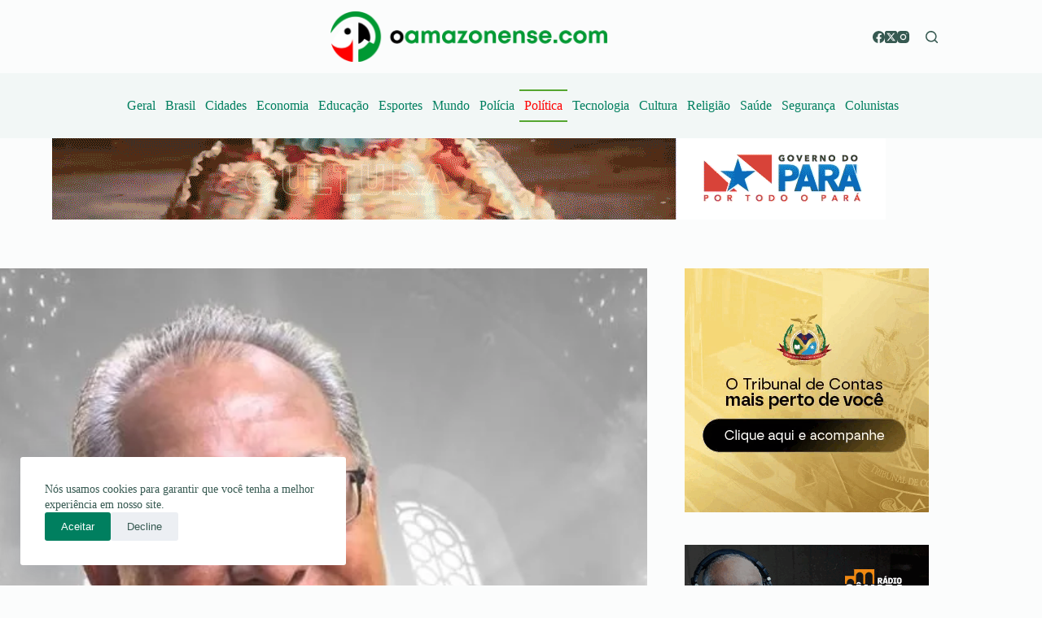

--- FILE ---
content_type: text/html; charset=UTF-8
request_url: https://oamazonense.com/missa-marca-um-ano-da-morte-do-ex-governador-amazonino-mendes/
body_size: 26192
content:
<!doctype html>
<html lang="pt-BR">
<head>
	
	<meta charset="UTF-8">
	<meta name="viewport" content="width=device-width, initial-scale=1, maximum-scale=5, viewport-fit=cover">
	<link rel="profile" href="https://gmpg.org/xfn/11">

	<title>Missa marca um ano da morte do ex-governador Amazonino Mendes - oamazonense.com</title>
	<style>img:is([sizes="auto" i], [sizes^="auto," i]) { contain-intrinsic-size: 3000px 1500px }</style>
	<!-- Jetpack Site Verification Tags -->
<meta name="google-site-verification" content="nv5d3J2pEEN9F0J9XUeFQCA4vyHXqvIQfL6KelgaTkA" />

<!-- Open Graph Meta Tags generated by Blog2Social 871 - https://www.blog2social.com -->
<meta property="og:title" content="Missa marca um ano da morte do ex-governador Amazonino Mendes"/>
<meta property="og:description" content="A celebração será na paróquia Nossa Senhora das Graças as 8 da noite Amanhã (12/2) faz um ano da morte de Amazonino Armando Mendes, o político mais vito"/>
<meta property="og:url" content="/missa-marca-um-ano-da-morte-do-ex-governador-amazonino-mendes/"/>
<meta property="og:image" content="https://oamazonense.com/wp-content/uploads/2024/02/WhatsApp-Image-2024-02-12-at-08.10.48.jpeg"/>
<meta property="og:image:width" content="818" />
<meta property="og:image:height" content="524" />
<meta property="og:type" content="article"/>
<meta property="og:article:published_time" content="2024-02-12 12:38:49"/>
<meta property="og:article:modified_time" content="2024-02-12 12:38:49"/>
<!-- Open Graph Meta Tags generated by Blog2Social 871 - https://www.blog2social.com -->

<!-- Twitter Card generated by Blog2Social 871 - https://www.blog2social.com -->
<meta name="twitter:card" content="summary">
<meta name="twitter:title" content="Missa marca um ano da morte do ex-governador Amazonino Mendes"/>
<meta name="twitter:description" content="A celebração será na paróquia Nossa Senhora das Graças as 8 da noite Amanhã (12/2) faz um ano da morte de Amazonino Armando Mendes, o político mais vito"/>
<meta name="twitter:image" content="https://oamazonense.com/wp-content/uploads/2024/02/WhatsApp-Image-2024-02-12-at-08.10.48.jpeg"/>
<!-- Twitter Card generated by Blog2Social 871 - https://www.blog2social.com -->
<meta name="author" content="Redação"/>
<meta name="description" content="A celebração será na paróquia Nossa Senhora das Graças as 8 da noite Amanhã (12/2) faz um ano da morte de Amazonino Armando Mendes, o político mais vitorioso da história do Amazonas. Foi quatro vezes governador, três vezes prefeito de Manaus e Senador da República pelo Amazonas. Amazonino deixou um&hellip;">
<meta name="robots" content="index, follow, max-snippet:-1, max-image-preview:large, max-video-preview:-1">
<link rel="canonical" href="https://oamazonense.com/missa-marca-um-ano-da-morte-do-ex-governador-amazonino-mendes/">
<meta property="og:url" content="https://oamazonense.com/missa-marca-um-ano-da-morte-do-ex-governador-amazonino-mendes/">
<meta property="og:site_name" content="oamazonense.com">
<meta property="og:locale" content="pt_BR">
<meta property="og:type" content="article">
<meta property="article:author" content="https://www.facebook.com/oamazonense-100269691780781">
<meta property="article:publisher" content="https://www.facebook.com/oamazonense-100269691780781">
<meta property="article:section" content="Política">
<meta property="og:title" content="Missa marca um ano da morte do ex-governador Amazonino Mendes - oamazonense.com">
<meta property="og:description" content="A celebração será na paróquia Nossa Senhora das Graças as 8 da noite Amanhã (12/2) faz um ano da morte de Amazonino Armando Mendes, o político mais vitorioso da história do Amazonas. Foi quatro vezes governador, três vezes prefeito de Manaus e Senador da República pelo Amazonas. Amazonino deixou um&hellip;">
<meta property="og:image" content="https://oamazonense.com/wp-content/uploads/2024/02/WhatsApp-Image-2024-02-12-at-08.10.48.jpeg">
<meta property="og:image:secure_url" content="https://oamazonense.com/wp-content/uploads/2024/02/WhatsApp-Image-2024-02-12-at-08.10.48.jpeg">
<meta property="og:image:width" content="818">
<meta property="og:image:height" content="524">
<meta property="fb:pages" content="">
<meta property="fb:admins" content="">
<meta property="fb:app_id" content="">
<meta name="twitter:card" content="summary">
<meta name="twitter:site" content="https://www.facebook.com/oamazonense-100269691780781">
<meta name="twitter:creator" content="@https://twitter.com/OAMAZONENSE1">
<meta name="twitter:title" content="Missa marca um ano da morte do ex-governador Amazonino Mendes - oamazonense.com">
<meta name="twitter:description" content="A celebração será na paróquia Nossa Senhora das Graças as 8 da noite Amanhã (12/2) faz um ano da morte de Amazonino Armando Mendes, o político mais vitorioso da história do Amazonas. Foi quatro vezes governador, três vezes prefeito de Manaus e Senador da República pelo Amazonas. Amazonino deixou um&hellip;">
<meta name="twitter:image" content="https://oamazonense.com/wp-content/uploads/2024/02/WhatsApp-Image-2024-02-12-at-08.10.48.jpeg">
<link rel='dns-prefetch' href='//www.googletagmanager.com' />
<link rel='dns-prefetch' href='//stats.wp.com' />
<link rel="alternate" type="application/rss+xml" title="Feed para oamazonense.com &raquo;" href="https://oamazonense.com/feed/" />
<link rel="alternate" type="application/rss+xml" title="Feed de comentários para oamazonense.com &raquo;" href="https://oamazonense.com/comments/feed/" />

<link rel='stylesheet' id='blocksy-dynamic-global-css' href='https://oamazonense.com/wp-content/uploads/blocksy/css/global.css?ver=16006' media='all' />
<link rel='stylesheet' id='wp-block-library-css' href='https://oamazonense.com/wp-includes/css/dist/block-library/style.css?ver=6.8.3' media='all' />
<link rel='stylesheet' id='jet-engine-frontend-css' href='https://oamazonense.com/wp-content/plugins/jet-engine/assets/css/frontend.css?ver=3.7.10' media='all' />
<style id='global-styles-inline-css'>
:root{--wp--preset--aspect-ratio--square: 1;--wp--preset--aspect-ratio--4-3: 4/3;--wp--preset--aspect-ratio--3-4: 3/4;--wp--preset--aspect-ratio--3-2: 3/2;--wp--preset--aspect-ratio--2-3: 2/3;--wp--preset--aspect-ratio--16-9: 16/9;--wp--preset--aspect-ratio--9-16: 9/16;--wp--preset--color--black: #000000;--wp--preset--color--cyan-bluish-gray: #abb8c3;--wp--preset--color--white: #ffffff;--wp--preset--color--pale-pink: #f78da7;--wp--preset--color--vivid-red: #cf2e2e;--wp--preset--color--luminous-vivid-orange: #ff6900;--wp--preset--color--luminous-vivid-amber: #fcb900;--wp--preset--color--light-green-cyan: #7bdcb5;--wp--preset--color--vivid-green-cyan: #00d084;--wp--preset--color--pale-cyan-blue: #8ed1fc;--wp--preset--color--vivid-cyan-blue: #0693e3;--wp--preset--color--vivid-purple: #9b51e0;--wp--preset--color--palette-color-1: var(--theme-palette-color-1, #007f5f);--wp--preset--color--palette-color-2: var(--theme-palette-color-2, #55a630);--wp--preset--color--palette-color-3: var(--theme-palette-color-3, #365951);--wp--preset--color--palette-color-4: var(--theme-palette-color-4, #192c27);--wp--preset--color--palette-color-5: var(--theme-palette-color-5, #E6F0EE);--wp--preset--color--palette-color-6: var(--theme-palette-color-6, #F2F7F6);--wp--preset--color--palette-color-7: var(--theme-palette-color-7, #FBFCFC);--wp--preset--color--palette-color-8: var(--theme-palette-color-8, #ffffff);--wp--preset--gradient--vivid-cyan-blue-to-vivid-purple: linear-gradient(135deg,rgba(6,147,227,1) 0%,rgb(155,81,224) 100%);--wp--preset--gradient--light-green-cyan-to-vivid-green-cyan: linear-gradient(135deg,rgb(122,220,180) 0%,rgb(0,208,130) 100%);--wp--preset--gradient--luminous-vivid-amber-to-luminous-vivid-orange: linear-gradient(135deg,rgba(252,185,0,1) 0%,rgba(255,105,0,1) 100%);--wp--preset--gradient--luminous-vivid-orange-to-vivid-red: linear-gradient(135deg,rgba(255,105,0,1) 0%,rgb(207,46,46) 100%);--wp--preset--gradient--very-light-gray-to-cyan-bluish-gray: linear-gradient(135deg,rgb(238,238,238) 0%,rgb(169,184,195) 100%);--wp--preset--gradient--cool-to-warm-spectrum: linear-gradient(135deg,rgb(74,234,220) 0%,rgb(151,120,209) 20%,rgb(207,42,186) 40%,rgb(238,44,130) 60%,rgb(251,105,98) 80%,rgb(254,248,76) 100%);--wp--preset--gradient--blush-light-purple: linear-gradient(135deg,rgb(255,206,236) 0%,rgb(152,150,240) 100%);--wp--preset--gradient--blush-bordeaux: linear-gradient(135deg,rgb(254,205,165) 0%,rgb(254,45,45) 50%,rgb(107,0,62) 100%);--wp--preset--gradient--luminous-dusk: linear-gradient(135deg,rgb(255,203,112) 0%,rgb(199,81,192) 50%,rgb(65,88,208) 100%);--wp--preset--gradient--pale-ocean: linear-gradient(135deg,rgb(255,245,203) 0%,rgb(182,227,212) 50%,rgb(51,167,181) 100%);--wp--preset--gradient--electric-grass: linear-gradient(135deg,rgb(202,248,128) 0%,rgb(113,206,126) 100%);--wp--preset--gradient--midnight: linear-gradient(135deg,rgb(2,3,129) 0%,rgb(40,116,252) 100%);--wp--preset--gradient--juicy-peach: linear-gradient(to right, #ffecd2 0%, #fcb69f 100%);--wp--preset--gradient--young-passion: linear-gradient(to right, #ff8177 0%, #ff867a 0%, #ff8c7f 21%, #f99185 52%, #cf556c 78%, #b12a5b 100%);--wp--preset--gradient--true-sunset: linear-gradient(to right, #fa709a 0%, #fee140 100%);--wp--preset--gradient--morpheus-den: linear-gradient(to top, #30cfd0 0%, #330867 100%);--wp--preset--gradient--plum-plate: linear-gradient(135deg, #667eea 0%, #764ba2 100%);--wp--preset--gradient--aqua-splash: linear-gradient(15deg, #13547a 0%, #80d0c7 100%);--wp--preset--gradient--love-kiss: linear-gradient(to top, #ff0844 0%, #ffb199 100%);--wp--preset--gradient--new-retrowave: linear-gradient(to top, #3b41c5 0%, #a981bb 49%, #ffc8a9 100%);--wp--preset--gradient--plum-bath: linear-gradient(to top, #cc208e 0%, #6713d2 100%);--wp--preset--gradient--high-flight: linear-gradient(to right, #0acffe 0%, #495aff 100%);--wp--preset--gradient--teen-party: linear-gradient(-225deg, #FF057C 0%, #8D0B93 50%, #321575 100%);--wp--preset--gradient--fabled-sunset: linear-gradient(-225deg, #231557 0%, #44107A 29%, #FF1361 67%, #FFF800 100%);--wp--preset--gradient--arielle-smile: radial-gradient(circle 248px at center, #16d9e3 0%, #30c7ec 47%, #46aef7 100%);--wp--preset--gradient--itmeo-branding: linear-gradient(180deg, #2af598 0%, #009efd 100%);--wp--preset--gradient--deep-blue: linear-gradient(to right, #6a11cb 0%, #2575fc 100%);--wp--preset--gradient--strong-bliss: linear-gradient(to right, #f78ca0 0%, #f9748f 19%, #fd868c 60%, #fe9a8b 100%);--wp--preset--gradient--sweet-period: linear-gradient(to top, #3f51b1 0%, #5a55ae 13%, #7b5fac 25%, #8f6aae 38%, #a86aa4 50%, #cc6b8e 62%, #f18271 75%, #f3a469 87%, #f7c978 100%);--wp--preset--gradient--purple-division: linear-gradient(to top, #7028e4 0%, #e5b2ca 100%);--wp--preset--gradient--cold-evening: linear-gradient(to top, #0c3483 0%, #a2b6df 100%, #6b8cce 100%, #a2b6df 100%);--wp--preset--gradient--mountain-rock: linear-gradient(to right, #868f96 0%, #596164 100%);--wp--preset--gradient--desert-hump: linear-gradient(to top, #c79081 0%, #dfa579 100%);--wp--preset--gradient--ethernal-constance: linear-gradient(to top, #09203f 0%, #537895 100%);--wp--preset--gradient--happy-memories: linear-gradient(-60deg, #ff5858 0%, #f09819 100%);--wp--preset--gradient--grown-early: linear-gradient(to top, #0ba360 0%, #3cba92 100%);--wp--preset--gradient--morning-salad: linear-gradient(-225deg, #B7F8DB 0%, #50A7C2 100%);--wp--preset--gradient--night-call: linear-gradient(-225deg, #AC32E4 0%, #7918F2 48%, #4801FF 100%);--wp--preset--gradient--mind-crawl: linear-gradient(-225deg, #473B7B 0%, #3584A7 51%, #30D2BE 100%);--wp--preset--gradient--angel-care: linear-gradient(-225deg, #FFE29F 0%, #FFA99F 48%, #FF719A 100%);--wp--preset--gradient--juicy-cake: linear-gradient(to top, #e14fad 0%, #f9d423 100%);--wp--preset--gradient--rich-metal: linear-gradient(to right, #d7d2cc 0%, #304352 100%);--wp--preset--gradient--mole-hall: linear-gradient(-20deg, #616161 0%, #9bc5c3 100%);--wp--preset--gradient--cloudy-knoxville: linear-gradient(120deg, #fdfbfb 0%, #ebedee 100%);--wp--preset--gradient--soft-grass: linear-gradient(to top, #c1dfc4 0%, #deecdd 100%);--wp--preset--gradient--saint-petersburg: linear-gradient(135deg, #f5f7fa 0%, #c3cfe2 100%);--wp--preset--gradient--everlasting-sky: linear-gradient(135deg, #fdfcfb 0%, #e2d1c3 100%);--wp--preset--gradient--kind-steel: linear-gradient(-20deg, #e9defa 0%, #fbfcdb 100%);--wp--preset--gradient--over-sun: linear-gradient(60deg, #abecd6 0%, #fbed96 100%);--wp--preset--gradient--premium-white: linear-gradient(to top, #d5d4d0 0%, #d5d4d0 1%, #eeeeec 31%, #efeeec 75%, #e9e9e7 100%);--wp--preset--gradient--clean-mirror: linear-gradient(45deg, #93a5cf 0%, #e4efe9 100%);--wp--preset--gradient--wild-apple: linear-gradient(to top, #d299c2 0%, #fef9d7 100%);--wp--preset--gradient--snow-again: linear-gradient(to top, #e6e9f0 0%, #eef1f5 100%);--wp--preset--gradient--confident-cloud: linear-gradient(to top, #dad4ec 0%, #dad4ec 1%, #f3e7e9 100%);--wp--preset--gradient--glass-water: linear-gradient(to top, #dfe9f3 0%, white 100%);--wp--preset--gradient--perfect-white: linear-gradient(-225deg, #E3FDF5 0%, #FFE6FA 100%);--wp--preset--font-size--small: 13px;--wp--preset--font-size--medium: 20px;--wp--preset--font-size--large: clamp(22px, 1.375rem + ((1vw - 3.2px) * 0.625), 30px);--wp--preset--font-size--x-large: clamp(30px, 1.875rem + ((1vw - 3.2px) * 1.563), 50px);--wp--preset--font-size--xx-large: clamp(45px, 2.813rem + ((1vw - 3.2px) * 2.734), 80px);--wp--preset--spacing--20: 0.44rem;--wp--preset--spacing--30: 0.67rem;--wp--preset--spacing--40: 1rem;--wp--preset--spacing--50: 1.5rem;--wp--preset--spacing--60: 2.25rem;--wp--preset--spacing--70: 3.38rem;--wp--preset--spacing--80: 5.06rem;--wp--preset--shadow--natural: 6px 6px 9px rgba(0, 0, 0, 0.2);--wp--preset--shadow--deep: 12px 12px 50px rgba(0, 0, 0, 0.4);--wp--preset--shadow--sharp: 6px 6px 0px rgba(0, 0, 0, 0.2);--wp--preset--shadow--outlined: 6px 6px 0px -3px rgba(255, 255, 255, 1), 6px 6px rgba(0, 0, 0, 1);--wp--preset--shadow--crisp: 6px 6px 0px rgba(0, 0, 0, 1);}:root { --wp--style--global--content-size: var(--theme-block-max-width);--wp--style--global--wide-size: var(--theme-block-wide-max-width); }:where(body) { margin: 0; }.wp-site-blocks > .alignleft { float: left; margin-right: 2em; }.wp-site-blocks > .alignright { float: right; margin-left: 2em; }.wp-site-blocks > .aligncenter { justify-content: center; margin-left: auto; margin-right: auto; }:where(.wp-site-blocks) > * { margin-block-start: var(--theme-content-spacing); margin-block-end: 0; }:where(.wp-site-blocks) > :first-child { margin-block-start: 0; }:where(.wp-site-blocks) > :last-child { margin-block-end: 0; }:root { --wp--style--block-gap: var(--theme-content-spacing); }:root :where(.is-layout-flow) > :first-child{margin-block-start: 0;}:root :where(.is-layout-flow) > :last-child{margin-block-end: 0;}:root :where(.is-layout-flow) > *{margin-block-start: var(--theme-content-spacing);margin-block-end: 0;}:root :where(.is-layout-constrained) > :first-child{margin-block-start: 0;}:root :where(.is-layout-constrained) > :last-child{margin-block-end: 0;}:root :where(.is-layout-constrained) > *{margin-block-start: var(--theme-content-spacing);margin-block-end: 0;}:root :where(.is-layout-flex){gap: var(--theme-content-spacing);}:root :where(.is-layout-grid){gap: var(--theme-content-spacing);}.is-layout-flow > .alignleft{float: left;margin-inline-start: 0;margin-inline-end: 2em;}.is-layout-flow > .alignright{float: right;margin-inline-start: 2em;margin-inline-end: 0;}.is-layout-flow > .aligncenter{margin-left: auto !important;margin-right: auto !important;}.is-layout-constrained > .alignleft{float: left;margin-inline-start: 0;margin-inline-end: 2em;}.is-layout-constrained > .alignright{float: right;margin-inline-start: 2em;margin-inline-end: 0;}.is-layout-constrained > .aligncenter{margin-left: auto !important;margin-right: auto !important;}.is-layout-constrained > :where(:not(.alignleft):not(.alignright):not(.alignfull)){max-width: var(--wp--style--global--content-size);margin-left: auto !important;margin-right: auto !important;}.is-layout-constrained > .alignwide{max-width: var(--wp--style--global--wide-size);}body .is-layout-flex{display: flex;}.is-layout-flex{flex-wrap: wrap;align-items: center;}.is-layout-flex > :is(*, div){margin: 0;}body .is-layout-grid{display: grid;}.is-layout-grid > :is(*, div){margin: 0;}body{padding-top: 0px;padding-right: 0px;padding-bottom: 0px;padding-left: 0px;}.has-black-color{color: var(--wp--preset--color--black) !important;}.has-cyan-bluish-gray-color{color: var(--wp--preset--color--cyan-bluish-gray) !important;}.has-white-color{color: var(--wp--preset--color--white) !important;}.has-pale-pink-color{color: var(--wp--preset--color--pale-pink) !important;}.has-vivid-red-color{color: var(--wp--preset--color--vivid-red) !important;}.has-luminous-vivid-orange-color{color: var(--wp--preset--color--luminous-vivid-orange) !important;}.has-luminous-vivid-amber-color{color: var(--wp--preset--color--luminous-vivid-amber) !important;}.has-light-green-cyan-color{color: var(--wp--preset--color--light-green-cyan) !important;}.has-vivid-green-cyan-color{color: var(--wp--preset--color--vivid-green-cyan) !important;}.has-pale-cyan-blue-color{color: var(--wp--preset--color--pale-cyan-blue) !important;}.has-vivid-cyan-blue-color{color: var(--wp--preset--color--vivid-cyan-blue) !important;}.has-vivid-purple-color{color: var(--wp--preset--color--vivid-purple) !important;}.has-palette-color-1-color{color: var(--wp--preset--color--palette-color-1) !important;}.has-palette-color-2-color{color: var(--wp--preset--color--palette-color-2) !important;}.has-palette-color-3-color{color: var(--wp--preset--color--palette-color-3) !important;}.has-palette-color-4-color{color: var(--wp--preset--color--palette-color-4) !important;}.has-palette-color-5-color{color: var(--wp--preset--color--palette-color-5) !important;}.has-palette-color-6-color{color: var(--wp--preset--color--palette-color-6) !important;}.has-palette-color-7-color{color: var(--wp--preset--color--palette-color-7) !important;}.has-palette-color-8-color{color: var(--wp--preset--color--palette-color-8) !important;}.has-black-background-color{background-color: var(--wp--preset--color--black) !important;}.has-cyan-bluish-gray-background-color{background-color: var(--wp--preset--color--cyan-bluish-gray) !important;}.has-white-background-color{background-color: var(--wp--preset--color--white) !important;}.has-pale-pink-background-color{background-color: var(--wp--preset--color--pale-pink) !important;}.has-vivid-red-background-color{background-color: var(--wp--preset--color--vivid-red) !important;}.has-luminous-vivid-orange-background-color{background-color: var(--wp--preset--color--luminous-vivid-orange) !important;}.has-luminous-vivid-amber-background-color{background-color: var(--wp--preset--color--luminous-vivid-amber) !important;}.has-light-green-cyan-background-color{background-color: var(--wp--preset--color--light-green-cyan) !important;}.has-vivid-green-cyan-background-color{background-color: var(--wp--preset--color--vivid-green-cyan) !important;}.has-pale-cyan-blue-background-color{background-color: var(--wp--preset--color--pale-cyan-blue) !important;}.has-vivid-cyan-blue-background-color{background-color: var(--wp--preset--color--vivid-cyan-blue) !important;}.has-vivid-purple-background-color{background-color: var(--wp--preset--color--vivid-purple) !important;}.has-palette-color-1-background-color{background-color: var(--wp--preset--color--palette-color-1) !important;}.has-palette-color-2-background-color{background-color: var(--wp--preset--color--palette-color-2) !important;}.has-palette-color-3-background-color{background-color: var(--wp--preset--color--palette-color-3) !important;}.has-palette-color-4-background-color{background-color: var(--wp--preset--color--palette-color-4) !important;}.has-palette-color-5-background-color{background-color: var(--wp--preset--color--palette-color-5) !important;}.has-palette-color-6-background-color{background-color: var(--wp--preset--color--palette-color-6) !important;}.has-palette-color-7-background-color{background-color: var(--wp--preset--color--palette-color-7) !important;}.has-palette-color-8-background-color{background-color: var(--wp--preset--color--palette-color-8) !important;}.has-black-border-color{border-color: var(--wp--preset--color--black) !important;}.has-cyan-bluish-gray-border-color{border-color: var(--wp--preset--color--cyan-bluish-gray) !important;}.has-white-border-color{border-color: var(--wp--preset--color--white) !important;}.has-pale-pink-border-color{border-color: var(--wp--preset--color--pale-pink) !important;}.has-vivid-red-border-color{border-color: var(--wp--preset--color--vivid-red) !important;}.has-luminous-vivid-orange-border-color{border-color: var(--wp--preset--color--luminous-vivid-orange) !important;}.has-luminous-vivid-amber-border-color{border-color: var(--wp--preset--color--luminous-vivid-amber) !important;}.has-light-green-cyan-border-color{border-color: var(--wp--preset--color--light-green-cyan) !important;}.has-vivid-green-cyan-border-color{border-color: var(--wp--preset--color--vivid-green-cyan) !important;}.has-pale-cyan-blue-border-color{border-color: var(--wp--preset--color--pale-cyan-blue) !important;}.has-vivid-cyan-blue-border-color{border-color: var(--wp--preset--color--vivid-cyan-blue) !important;}.has-vivid-purple-border-color{border-color: var(--wp--preset--color--vivid-purple) !important;}.has-palette-color-1-border-color{border-color: var(--wp--preset--color--palette-color-1) !important;}.has-palette-color-2-border-color{border-color: var(--wp--preset--color--palette-color-2) !important;}.has-palette-color-3-border-color{border-color: var(--wp--preset--color--palette-color-3) !important;}.has-palette-color-4-border-color{border-color: var(--wp--preset--color--palette-color-4) !important;}.has-palette-color-5-border-color{border-color: var(--wp--preset--color--palette-color-5) !important;}.has-palette-color-6-border-color{border-color: var(--wp--preset--color--palette-color-6) !important;}.has-palette-color-7-border-color{border-color: var(--wp--preset--color--palette-color-7) !important;}.has-palette-color-8-border-color{border-color: var(--wp--preset--color--palette-color-8) !important;}.has-vivid-cyan-blue-to-vivid-purple-gradient-background{background: var(--wp--preset--gradient--vivid-cyan-blue-to-vivid-purple) !important;}.has-light-green-cyan-to-vivid-green-cyan-gradient-background{background: var(--wp--preset--gradient--light-green-cyan-to-vivid-green-cyan) !important;}.has-luminous-vivid-amber-to-luminous-vivid-orange-gradient-background{background: var(--wp--preset--gradient--luminous-vivid-amber-to-luminous-vivid-orange) !important;}.has-luminous-vivid-orange-to-vivid-red-gradient-background{background: var(--wp--preset--gradient--luminous-vivid-orange-to-vivid-red) !important;}.has-very-light-gray-to-cyan-bluish-gray-gradient-background{background: var(--wp--preset--gradient--very-light-gray-to-cyan-bluish-gray) !important;}.has-cool-to-warm-spectrum-gradient-background{background: var(--wp--preset--gradient--cool-to-warm-spectrum) !important;}.has-blush-light-purple-gradient-background{background: var(--wp--preset--gradient--blush-light-purple) !important;}.has-blush-bordeaux-gradient-background{background: var(--wp--preset--gradient--blush-bordeaux) !important;}.has-luminous-dusk-gradient-background{background: var(--wp--preset--gradient--luminous-dusk) !important;}.has-pale-ocean-gradient-background{background: var(--wp--preset--gradient--pale-ocean) !important;}.has-electric-grass-gradient-background{background: var(--wp--preset--gradient--electric-grass) !important;}.has-midnight-gradient-background{background: var(--wp--preset--gradient--midnight) !important;}.has-juicy-peach-gradient-background{background: var(--wp--preset--gradient--juicy-peach) !important;}.has-young-passion-gradient-background{background: var(--wp--preset--gradient--young-passion) !important;}.has-true-sunset-gradient-background{background: var(--wp--preset--gradient--true-sunset) !important;}.has-morpheus-den-gradient-background{background: var(--wp--preset--gradient--morpheus-den) !important;}.has-plum-plate-gradient-background{background: var(--wp--preset--gradient--plum-plate) !important;}.has-aqua-splash-gradient-background{background: var(--wp--preset--gradient--aqua-splash) !important;}.has-love-kiss-gradient-background{background: var(--wp--preset--gradient--love-kiss) !important;}.has-new-retrowave-gradient-background{background: var(--wp--preset--gradient--new-retrowave) !important;}.has-plum-bath-gradient-background{background: var(--wp--preset--gradient--plum-bath) !important;}.has-high-flight-gradient-background{background: var(--wp--preset--gradient--high-flight) !important;}.has-teen-party-gradient-background{background: var(--wp--preset--gradient--teen-party) !important;}.has-fabled-sunset-gradient-background{background: var(--wp--preset--gradient--fabled-sunset) !important;}.has-arielle-smile-gradient-background{background: var(--wp--preset--gradient--arielle-smile) !important;}.has-itmeo-branding-gradient-background{background: var(--wp--preset--gradient--itmeo-branding) !important;}.has-deep-blue-gradient-background{background: var(--wp--preset--gradient--deep-blue) !important;}.has-strong-bliss-gradient-background{background: var(--wp--preset--gradient--strong-bliss) !important;}.has-sweet-period-gradient-background{background: var(--wp--preset--gradient--sweet-period) !important;}.has-purple-division-gradient-background{background: var(--wp--preset--gradient--purple-division) !important;}.has-cold-evening-gradient-background{background: var(--wp--preset--gradient--cold-evening) !important;}.has-mountain-rock-gradient-background{background: var(--wp--preset--gradient--mountain-rock) !important;}.has-desert-hump-gradient-background{background: var(--wp--preset--gradient--desert-hump) !important;}.has-ethernal-constance-gradient-background{background: var(--wp--preset--gradient--ethernal-constance) !important;}.has-happy-memories-gradient-background{background: var(--wp--preset--gradient--happy-memories) !important;}.has-grown-early-gradient-background{background: var(--wp--preset--gradient--grown-early) !important;}.has-morning-salad-gradient-background{background: var(--wp--preset--gradient--morning-salad) !important;}.has-night-call-gradient-background{background: var(--wp--preset--gradient--night-call) !important;}.has-mind-crawl-gradient-background{background: var(--wp--preset--gradient--mind-crawl) !important;}.has-angel-care-gradient-background{background: var(--wp--preset--gradient--angel-care) !important;}.has-juicy-cake-gradient-background{background: var(--wp--preset--gradient--juicy-cake) !important;}.has-rich-metal-gradient-background{background: var(--wp--preset--gradient--rich-metal) !important;}.has-mole-hall-gradient-background{background: var(--wp--preset--gradient--mole-hall) !important;}.has-cloudy-knoxville-gradient-background{background: var(--wp--preset--gradient--cloudy-knoxville) !important;}.has-soft-grass-gradient-background{background: var(--wp--preset--gradient--soft-grass) !important;}.has-saint-petersburg-gradient-background{background: var(--wp--preset--gradient--saint-petersburg) !important;}.has-everlasting-sky-gradient-background{background: var(--wp--preset--gradient--everlasting-sky) !important;}.has-kind-steel-gradient-background{background: var(--wp--preset--gradient--kind-steel) !important;}.has-over-sun-gradient-background{background: var(--wp--preset--gradient--over-sun) !important;}.has-premium-white-gradient-background{background: var(--wp--preset--gradient--premium-white) !important;}.has-clean-mirror-gradient-background{background: var(--wp--preset--gradient--clean-mirror) !important;}.has-wild-apple-gradient-background{background: var(--wp--preset--gradient--wild-apple) !important;}.has-snow-again-gradient-background{background: var(--wp--preset--gradient--snow-again) !important;}.has-confident-cloud-gradient-background{background: var(--wp--preset--gradient--confident-cloud) !important;}.has-glass-water-gradient-background{background: var(--wp--preset--gradient--glass-water) !important;}.has-perfect-white-gradient-background{background: var(--wp--preset--gradient--perfect-white) !important;}.has-small-font-size{font-size: var(--wp--preset--font-size--small) !important;}.has-medium-font-size{font-size: var(--wp--preset--font-size--medium) !important;}.has-large-font-size{font-size: var(--wp--preset--font-size--large) !important;}.has-x-large-font-size{font-size: var(--wp--preset--font-size--x-large) !important;}.has-xx-large-font-size{font-size: var(--wp--preset--font-size--xx-large) !important;}
:root :where(.wp-block-pullquote){font-size: clamp(0.984em, 0.984rem + ((1vw - 0.2em) * 0.645), 1.5em);line-height: 1.6;}
</style>
<link rel='stylesheet' id='ct-main-styles-css' href='https://oamazonense.com/wp-content/themes/blocksy/static/bundle/main.min.css?ver=2.1.21' media='all' />
<link rel='stylesheet' id='ct-page-title-styles-css' href='https://oamazonense.com/wp-content/themes/blocksy/static/bundle/page-title.min.css?ver=2.1.21' media='all' />
<link rel='stylesheet' id='ct-sidebar-styles-css' href='https://oamazonense.com/wp-content/themes/blocksy/static/bundle/sidebar.min.css?ver=2.1.21' media='all' />
<link rel='stylesheet' id='ct-share-box-styles-css' href='https://oamazonense.com/wp-content/themes/blocksy/static/bundle/share-box.min.css?ver=2.1.21' media='all' />
<link rel='stylesheet' id='ct-author-box-styles-css' href='https://oamazonense.com/wp-content/themes/blocksy/static/bundle/author-box.min.css?ver=2.1.21' media='all' />
<link rel='stylesheet' id='ct-posts-nav-styles-css' href='https://oamazonense.com/wp-content/themes/blocksy/static/bundle/posts-nav.min.css?ver=2.1.21' media='all' />
<link rel='stylesheet' id='ct-elementor-styles-css' href='https://oamazonense.com/wp-content/themes/blocksy/static/bundle/elementor-frontend.min.css?ver=2.1.21' media='all' />
<link rel='stylesheet' id='blocksy-ext-mega-menu-styles-css' href='https://oamazonense.com/wp-content/plugins/blocksy-companion-pro/framework/premium/extensions/mega-menu/static/bundle/main.min.css?ver=2.1.21' media='all' />
<link rel='stylesheet' id='blocksy-ext-trending-styles-css' href='https://oamazonense.com/wp-content/plugins/blocksy-companion-pro/framework/extensions/trending/static/bundle/main.min.css?ver=2.1.21' media='all' />

<!-- Snippet da etiqueta do Google (gtag.js) adicionado pelo Site Kit -->
<!-- Snippet do Google Análises adicionado pelo Site Kit -->
<script src="https://www.googletagmanager.com/gtag/js?id=GT-T5NX5F9" id="google_gtagjs-js" async></script>
<script id="google_gtagjs-js-after">
window.dataLayer = window.dataLayer || [];function gtag(){dataLayer.push(arguments);}
gtag("set","linker",{"domains":["oamazonense.com"]});
gtag("js", new Date());
gtag("set", "developer_id.dZTNiMT", true);
gtag("config", "GT-T5NX5F9");
</script>
<link rel="https://api.w.org/" href="https://oamazonense.com/wp-json/" /><link rel="alternate" title="JSON" type="application/json" href="https://oamazonense.com/wp-json/wp/v2/posts/31638" /><link rel="EditURI" type="application/rsd+xml" title="RSD" href="https://oamazonense.com/xmlrpc.php?rsd" />
<meta name="generator" content="WordPress 6.8.3" />
<link rel='shortlink' href='https://oamazonense.com/?p=31638' />
<link rel="alternate" title="oEmbed (JSON)" type="application/json+oembed" href="https://oamazonense.com/wp-json/oembed/1.0/embed?url=https%3A%2F%2Foamazonense.com%2Fmissa-marca-um-ano-da-morte-do-ex-governador-amazonino-mendes%2F" />
<link rel="alternate" title="oEmbed (XML)" type="text/xml+oembed" href="https://oamazonense.com/wp-json/oembed/1.0/embed?url=https%3A%2F%2Foamazonense.com%2Fmissa-marca-um-ano-da-morte-do-ex-governador-amazonino-mendes%2F&#038;format=xml" />
<meta name="generator" content="Site Kit by Google 1.166.0" />	<style>img#wpstats{display:none}</style>
		<noscript><link rel='stylesheet' href='https://oamazonense.com/wp-content/themes/blocksy/static/bundle/no-scripts.min.css' type='text/css'></noscript>
<meta name="generator" content="Elementor 3.33.2; features: e_font_icon_svg, additional_custom_breakpoints; settings: css_print_method-external, google_font-enabled, font_display-auto">
			<style>
				.e-con.e-parent:nth-of-type(n+4):not(.e-lazyloaded):not(.e-no-lazyload),
				.e-con.e-parent:nth-of-type(n+4):not(.e-lazyloaded):not(.e-no-lazyload) * {
					background-image: none !important;
				}
				@media screen and (max-height: 1024px) {
					.e-con.e-parent:nth-of-type(n+3):not(.e-lazyloaded):not(.e-no-lazyload),
					.e-con.e-parent:nth-of-type(n+3):not(.e-lazyloaded):not(.e-no-lazyload) * {
						background-image: none !important;
					}
				}
				@media screen and (max-height: 640px) {
					.e-con.e-parent:nth-of-type(n+2):not(.e-lazyloaded):not(.e-no-lazyload),
					.e-con.e-parent:nth-of-type(n+2):not(.e-lazyloaded):not(.e-no-lazyload) * {
						background-image: none !important;
					}
				}
			</style>
			<link rel="icon" href="https://oamazonense.com/wp-content/uploads/2021/11/cropped-logo-png-32x32.png" sizes="32x32" />
<link rel="icon" href="https://oamazonense.com/wp-content/uploads/2021/11/cropped-logo-png-192x192.png" sizes="192x192" />
<link rel="apple-touch-icon" href="https://oamazonense.com/wp-content/uploads/2021/11/cropped-logo-png-180x180.png" />
<meta name="msapplication-TileImage" content="https://oamazonense.com/wp-content/uploads/2021/11/cropped-logo-png-270x270.png" />
		<style id="wp-custom-css">
			p {
	text-align: justify;
}		</style>
			</head>


<body class="wp-singular post-template-default single single-post postid-31638 single-format-standard wp-embed-responsive wp-theme-blocksy elementor-default elementor-kit-4102 ct-elementor-default-template" data-link="type-2" data-prefix="single_blog_post" data-header="type-1:sticky:auto" data-footer="type-1" itemscope="itemscope" itemtype="https://schema.org/Blog">

<a class="skip-link screen-reader-text" href="#main">Pular para o conteúdo</a><div class="ct-drawer-canvas" data-location="start">
		<div id="search-modal" class="ct-panel" data-behaviour="modal" role="dialog" aria-label="Search modal" inert>
			<div class="ct-panel-actions">
				<button class="ct-toggle-close" data-type="type-1" aria-label="Close search modal">
					<svg class="ct-icon" width="12" height="12" viewBox="0 0 15 15"><path d="M1 15a1 1 0 01-.71-.29 1 1 0 010-1.41l5.8-5.8-5.8-5.8A1 1 0 011.7.29l5.8 5.8 5.8-5.8a1 1 0 011.41 1.41l-5.8 5.8 5.8 5.8a1 1 0 01-1.41 1.41l-5.8-5.8-5.8 5.8A1 1 0 011 15z"/></svg>				</button>
			</div>

			<div class="ct-panel-content">
				

<form role="search" method="get" class="ct-search-form"  action="https://oamazonense.com/" aria-haspopup="listbox" data-live-results="thumbs">

	<input 
		type="search" class="modal-field"		placeholder="Pesquisar"
		value=""
		name="s"
		autocomplete="off"
		title="Pesquisar por..."
		aria-label="Pesquisar por..."
			>

	<div class="ct-search-form-controls">
		
		<button type="submit" class="wp-element-button" data-button="icon" aria-label="Botão de pesquisa">
			<svg class="ct-icon ct-search-button-content" aria-hidden="true" width="15" height="15" viewBox="0 0 15 15"><path d="M14.8,13.7L12,11c0.9-1.2,1.5-2.6,1.5-4.2c0-3.7-3-6.8-6.8-6.8S0,3,0,6.8s3,6.8,6.8,6.8c1.6,0,3.1-0.6,4.2-1.5l2.8,2.8c0.1,0.1,0.3,0.2,0.5,0.2s0.4-0.1,0.5-0.2C15.1,14.5,15.1,14,14.8,13.7z M1.5,6.8c0-2.9,2.4-5.2,5.2-5.2S12,3.9,12,6.8S9.6,12,6.8,12S1.5,9.6,1.5,6.8z"/></svg>
			<span class="ct-ajax-loader">
				<svg viewBox="0 0 24 24">
					<circle cx="12" cy="12" r="10" opacity="0.2" fill="none" stroke="currentColor" stroke-miterlimit="10" stroke-width="2"/>

					<path d="m12,2c5.52,0,10,4.48,10,10" fill="none" stroke="currentColor" stroke-linecap="round" stroke-miterlimit="10" stroke-width="2">
						<animateTransform
							attributeName="transform"
							attributeType="XML"
							type="rotate"
							dur="0.6s"
							from="0 12 12"
							to="360 12 12"
							repeatCount="indefinite"
						/>
					</path>
				</svg>
			</span>
		</button>

		
					<input type="hidden" name="ct_post_type" value="post:page">
		
		

		<input type="hidden" value="af3f6544e5" class="ct-live-results-nonce">	</div>

			<div class="screen-reader-text" aria-live="polite" role="status">
			Sem resultados		</div>
	
</form>


			</div>
		</div>

		<div id="offcanvas" class="ct-panel ct-header" data-behaviour="right-side" role="dialog" aria-label="Offcanvas modal" inert=""><div class="ct-panel-inner">
		<div class="ct-panel-actions">
			
			<button class="ct-toggle-close" data-type="type-1" aria-label="Close drawer">
				<svg class="ct-icon" width="12" height="12" viewBox="0 0 15 15"><path d="M1 15a1 1 0 01-.71-.29 1 1 0 010-1.41l5.8-5.8-5.8-5.8A1 1 0 011.7.29l5.8 5.8 5.8-5.8a1 1 0 011.41 1.41l-5.8 5.8 5.8 5.8a1 1 0 01-1.41 1.41l-5.8-5.8-5.8 5.8A1 1 0 011 15z"/></svg>
			</button>
		</div>
		<div class="ct-panel-content" data-device="desktop"><div class="ct-panel-content-inner"></div></div><div class="ct-panel-content" data-device="mobile"><div class="ct-panel-content-inner">
<nav
	class="mobile-menu menu-container"
	data-id="mobile-menu" data-interaction="click" data-toggle-type="type-1" data-submenu-dots="yes"	aria-label="Menu Principal">

	<ul id="menu-menu-principal-1" class=""><li class="menu-item menu-item-type-taxonomy menu-item-object-category menu-item-1087"><a href="https://oamazonense.com/category/geral/" class="ct-menu-link">Geral</a></li>
<li class="menu-item menu-item-type-taxonomy menu-item-object-category menu-item-1090"><a href="https://oamazonense.com/category/brasil/" class="ct-menu-link">Brasil</a></li>
<li class="menu-item menu-item-type-taxonomy menu-item-object-category menu-item-1088"><a href="https://oamazonense.com/category/cidades/" class="ct-menu-link">Cidades</a></li>
<li class="menu-item menu-item-type-taxonomy menu-item-object-category menu-item-1091"><a href="https://oamazonense.com/category/economia/" class="ct-menu-link">Economia</a></li>
<li class="menu-item menu-item-type-taxonomy menu-item-object-category menu-item-1094"><a href="https://oamazonense.com/category/educacao/" class="ct-menu-link">Educação</a></li>
<li class="menu-item menu-item-type-taxonomy menu-item-object-category menu-item-1092"><a href="https://oamazonense.com/category/esportes/" class="ct-menu-link">Esportes</a></li>
<li class="menu-item menu-item-type-taxonomy menu-item-object-category menu-item-1096"><a href="https://oamazonense.com/category/mundo/" class="ct-menu-link">Mundo</a></li>
<li class="menu-item menu-item-type-taxonomy menu-item-object-category menu-item-1093"><a href="https://oamazonense.com/category/policia/" class="ct-menu-link">Polícia</a></li>
<li class="menu-item menu-item-type-taxonomy menu-item-object-category current-post-ancestor current-menu-parent current-post-parent menu-item-1089"><a href="https://oamazonense.com/category/politica/" class="ct-menu-link">Política</a></li>
<li class="menu-item menu-item-type-taxonomy menu-item-object-category menu-item-1095"><a href="https://oamazonense.com/category/tecnologia/" class="ct-menu-link">Tecnologia</a></li>
<li class="menu-item menu-item-type-taxonomy menu-item-object-category menu-item-15571"><a href="https://oamazonense.com/category/cultura/" class="ct-menu-link">Cultura</a></li>
<li class="menu-item menu-item-type-taxonomy menu-item-object-category menu-item-15572"><a href="https://oamazonense.com/category/religiao/" class="ct-menu-link">Religião</a></li>
<li class="menu-item menu-item-type-taxonomy menu-item-object-category menu-item-15573"><a href="https://oamazonense.com/category/saude/" class="ct-menu-link">Saúde</a></li>
<li class="menu-item menu-item-type-taxonomy menu-item-object-category menu-item-15574"><a href="https://oamazonense.com/category/seguranca/" class="ct-menu-link">Segurança</a></li>
<li class="menu-item menu-item-type-post_type menu-item-object-page menu-item-15722"><a href="https://oamazonense.com/colunistas/" class="ct-menu-link">Colunistas</a></li>
</ul></nav>

</div></div></div></div></div>
<div id="main-container">
	<header id="header" class="ct-header" data-id="type-1" itemscope="" itemtype="https://schema.org/WPHeader"><div data-device="desktop"><div data-row="top" data-column-set="3"><div class="ct-container"><div data-column="start"></div><div data-column="middle"><div data-items="">
<div	class="site-branding"
	data-id="logo"		itemscope="itemscope" itemtype="https://schema.org/Organization">

			<a href="https://oamazonense.com/" class="site-logo-container" rel="home" itemprop="url" ><img loading="lazy" width="2309" height="420" src="https://oamazonense.com/wp-content/uploads/2021/11/LOGO-2.png.webp" class="default-logo" alt="oamazonense.com" decoding="async" srcset="https://oamazonense.com/wp-content/uploads/2021/11/LOGO-2.png.webp 2309w, https://oamazonense.com/wp-content/uploads/2021/11/LOGO-2-600x109.png.webp 600w, https://oamazonense.com/wp-content/uploads/2021/11/LOGO-2-1400x255.png.webp 1400w, https://oamazonense.com/wp-content/uploads/2021/11/LOGO-2-768x140.png.webp 768w, https://oamazonense.com/wp-content/uploads/2021/11/LOGO-2-1536x279.png.webp 1536w, https://oamazonense.com/wp-content/uploads/2021/11/LOGO-2-2048x373.png.webp 2048w" sizes="(max-width: 2309px) 100vw, 2309px" /></a>	
	</div>

</div></div><div data-column="end" data-placements="1"><div data-items="primary">
<div
	class="ct-header-socials "
	data-id="socials">

	
		<div class="ct-social-box" data-color="custom" data-icon-size="custom" data-icons-type="simple" >
			
			
							
				<a href="https://www.facebook.com/oamazonense-100269691780781" data-network="facebook" aria-label="Facebook">
					<span class="ct-icon-container">
					<svg
					width="20px"
					height="20px"
					viewBox="0 0 20 20"
					aria-hidden="true">
						<path d="M20,10.1c0-5.5-4.5-10-10-10S0,4.5,0,10.1c0,5,3.7,9.1,8.4,9.9v-7H5.9v-2.9h2.5V7.9C8.4,5.4,9.9,4,12.2,4c1.1,0,2.2,0.2,2.2,0.2v2.5h-1.3c-1.2,0-1.6,0.8-1.6,1.6v1.9h2.8L13.9,13h-2.3v7C16.3,19.2,20,15.1,20,10.1z"/>
					</svg>
				</span>				</a>
							
				<a href="https://twitter.com/OAMAZONENSE1" data-network="twitter" aria-label="X (Twitter)">
					<span class="ct-icon-container">
					<svg
					width="20px"
					height="20px"
					viewBox="0 0 20 20"
					aria-hidden="true">
						<path d="M2.9 0C1.3 0 0 1.3 0 2.9v14.3C0 18.7 1.3 20 2.9 20h14.3c1.6 0 2.9-1.3 2.9-2.9V2.9C20 1.3 18.7 0 17.1 0H2.9zm13.2 3.8L11.5 9l5.5 7.2h-4.3l-3.3-4.4-3.8 4.4H3.4l5-5.7-5.3-6.7h4.4l3 4 3.5-4h2.1zM14.4 15 6.8 5H5.6l7.7 10h1.1z"/>
					</svg>
				</span>				</a>
							
				<a href="https://www.instagram.com/portaloamazonense/" data-network="instagram" aria-label="Instagram">
					<span class="ct-icon-container">
					<svg
					width="20"
					height="20"
					viewBox="0 0 20 20"
					aria-hidden="true">
						<circle cx="10" cy="10" r="3.3"/>
						<path d="M14.2,0H5.8C2.6,0,0,2.6,0,5.8v8.3C0,17.4,2.6,20,5.8,20h8.3c3.2,0,5.8-2.6,5.8-5.8V5.8C20,2.6,17.4,0,14.2,0zM10,15c-2.8,0-5-2.2-5-5s2.2-5,5-5s5,2.2,5,5S12.8,15,10,15z M15.8,5C15.4,5,15,4.6,15,4.2s0.4-0.8,0.8-0.8s0.8,0.4,0.8,0.8S16.3,5,15.8,5z"/>
					</svg>
				</span>				</a>
			
			
					</div>

	
</div>

<button
	class="ct-header-search ct-toggle "
	data-toggle-panel="#search-modal"
	aria-controls="search-modal"
	aria-label="Pesquisar"
	data-label="left"
	data-id="search">

	<span class="ct-label ct-hidden-sm ct-hidden-md ct-hidden-lg" aria-hidden="true">Pesquisar</span>

	<svg class="ct-icon" aria-hidden="true" width="15" height="15" viewBox="0 0 15 15"><path d="M14.8,13.7L12,11c0.9-1.2,1.5-2.6,1.5-4.2c0-3.7-3-6.8-6.8-6.8S0,3,0,6.8s3,6.8,6.8,6.8c1.6,0,3.1-0.6,4.2-1.5l2.8,2.8c0.1,0.1,0.3,0.2,0.5,0.2s0.4-0.1,0.5-0.2C15.1,14.5,15.1,14,14.8,13.7z M1.5,6.8c0-2.9,2.4-5.2,5.2-5.2S12,3.9,12,6.8S9.6,12,6.8,12S1.5,9.6,1.5,6.8z"/></svg></button>
</div></div></div></div><div class="ct-sticky-container"><div data-sticky="auto-hide"><div data-row="middle" data-column-set="1"><div class="ct-container-fluid"><div data-column="middle"><div data-items="">
<nav
	id="header-menu-1"
	class="header-menu-1 menu-container"
	data-id="menu" data-interaction="hover"	data-menu="type-4"
	data-dropdown="type-1:simple"		data-responsive="no"	itemscope="" itemtype="https://schema.org/SiteNavigationElement"	aria-label="Menu Principal">

	<ul id="menu-menu-principal" class="menu"><li id="menu-item-1087" class="menu-item menu-item-type-taxonomy menu-item-object-category menu-item-1087"><a href="https://oamazonense.com/category/geral/" class="ct-menu-link">Geral</a></li>
<li id="menu-item-1090" class="menu-item menu-item-type-taxonomy menu-item-object-category menu-item-1090"><a href="https://oamazonense.com/category/brasil/" class="ct-menu-link">Brasil</a></li>
<li id="menu-item-1088" class="menu-item menu-item-type-taxonomy menu-item-object-category menu-item-1088"><a href="https://oamazonense.com/category/cidades/" class="ct-menu-link">Cidades</a></li>
<li id="menu-item-1091" class="menu-item menu-item-type-taxonomy menu-item-object-category menu-item-1091"><a href="https://oamazonense.com/category/economia/" class="ct-menu-link">Economia</a></li>
<li id="menu-item-1094" class="menu-item menu-item-type-taxonomy menu-item-object-category menu-item-1094"><a href="https://oamazonense.com/category/educacao/" class="ct-menu-link">Educação</a></li>
<li id="menu-item-1092" class="menu-item menu-item-type-taxonomy menu-item-object-category menu-item-1092"><a href="https://oamazonense.com/category/esportes/" class="ct-menu-link">Esportes</a></li>
<li id="menu-item-1096" class="menu-item menu-item-type-taxonomy menu-item-object-category menu-item-1096"><a href="https://oamazonense.com/category/mundo/" class="ct-menu-link">Mundo</a></li>
<li id="menu-item-1093" class="menu-item menu-item-type-taxonomy menu-item-object-category menu-item-1093"><a href="https://oamazonense.com/category/policia/" class="ct-menu-link">Polícia</a></li>
<li id="menu-item-1089" class="menu-item menu-item-type-taxonomy menu-item-object-category current-post-ancestor current-menu-parent current-post-parent menu-item-1089"><a href="https://oamazonense.com/category/politica/" class="ct-menu-link">Política</a></li>
<li id="menu-item-1095" class="menu-item menu-item-type-taxonomy menu-item-object-category menu-item-1095"><a href="https://oamazonense.com/category/tecnologia/" class="ct-menu-link">Tecnologia</a></li>
<li id="menu-item-15571" class="menu-item menu-item-type-taxonomy menu-item-object-category menu-item-15571"><a href="https://oamazonense.com/category/cultura/" class="ct-menu-link">Cultura</a></li>
<li id="menu-item-15572" class="menu-item menu-item-type-taxonomy menu-item-object-category menu-item-15572"><a href="https://oamazonense.com/category/religiao/" class="ct-menu-link">Religião</a></li>
<li id="menu-item-15573" class="menu-item menu-item-type-taxonomy menu-item-object-category menu-item-15573"><a href="https://oamazonense.com/category/saude/" class="ct-menu-link">Saúde</a></li>
<li id="menu-item-15574" class="menu-item menu-item-type-taxonomy menu-item-object-category menu-item-15574"><a href="https://oamazonense.com/category/seguranca/" class="ct-menu-link">Segurança</a></li>
<li id="menu-item-15722" class="menu-item menu-item-type-post_type menu-item-object-page menu-item-15722"><a href="https://oamazonense.com/colunistas/" class="ct-menu-link">Colunistas</a></li>
</ul></nav>

</div></div></div></div></div></div><div data-row="bottom" data-column-set="1"><div class="ct-container"><div data-column="middle"><div data-items=""><div data-id="widget-area-1"><div class="ct-widget widget_text">			<div class="textwidget"></div>
		</div><div class="ct-widget widget_block widget_media_image">
<figure class="wp-block-image size-full"><img fetchpriority="high" fetchpriority="high" decoding="async" width="1024" height="100" src="http://oamazonense.com/wp-content/uploads/2022/10/GP0000-22_Turismo_Alter_1024x100px_1.gif" alt="" class="wp-image-22186"/></figure>
</div></div></div></div></div></div></div><div data-device="mobile"><div class="ct-sticky-container"><div data-sticky="auto-hide"><div data-row="middle" data-column-set="2"><div class="ct-container-fluid"><div data-column="start" data-placements="1"><div data-items="primary">
<div	class="site-branding"
	data-id="logo"		>

			<a href="https://oamazonense.com/" class="site-logo-container" rel="home" itemprop="url" ><img loading="lazy" width="2309" height="420" src="https://oamazonense.com/wp-content/uploads/2021/11/LOGO-2.png.webp" class="default-logo" alt="oamazonense.com" decoding="async" srcset="https://oamazonense.com/wp-content/uploads/2021/11/LOGO-2.png.webp 2309w, https://oamazonense.com/wp-content/uploads/2021/11/LOGO-2-600x109.png.webp 600w, https://oamazonense.com/wp-content/uploads/2021/11/LOGO-2-1400x255.png.webp 1400w, https://oamazonense.com/wp-content/uploads/2021/11/LOGO-2-768x140.png.webp 768w, https://oamazonense.com/wp-content/uploads/2021/11/LOGO-2-1536x279.png.webp 1536w, https://oamazonense.com/wp-content/uploads/2021/11/LOGO-2-2048x373.png.webp 2048w" sizes="(max-width: 2309px) 100vw, 2309px" /></a>	
	</div>

</div></div><div data-column="end" data-placements="1"><div data-items="primary">
<div
	class="ct-header-socials "
	data-id="socials">

	
		<div class="ct-social-box" data-color="custom" data-icon-size="custom" data-icons-type="simple" >
			
			
							
				<a href="https://www.facebook.com/oamazonense-100269691780781" data-network="facebook" aria-label="Facebook">
					<span class="ct-icon-container">
					<svg
					width="20px"
					height="20px"
					viewBox="0 0 20 20"
					aria-hidden="true">
						<path d="M20,10.1c0-5.5-4.5-10-10-10S0,4.5,0,10.1c0,5,3.7,9.1,8.4,9.9v-7H5.9v-2.9h2.5V7.9C8.4,5.4,9.9,4,12.2,4c1.1,0,2.2,0.2,2.2,0.2v2.5h-1.3c-1.2,0-1.6,0.8-1.6,1.6v1.9h2.8L13.9,13h-2.3v7C16.3,19.2,20,15.1,20,10.1z"/>
					</svg>
				</span>				</a>
							
				<a href="https://twitter.com/OAMAZONENSE1" data-network="twitter" aria-label="X (Twitter)">
					<span class="ct-icon-container">
					<svg
					width="20px"
					height="20px"
					viewBox="0 0 20 20"
					aria-hidden="true">
						<path d="M2.9 0C1.3 0 0 1.3 0 2.9v14.3C0 18.7 1.3 20 2.9 20h14.3c1.6 0 2.9-1.3 2.9-2.9V2.9C20 1.3 18.7 0 17.1 0H2.9zm13.2 3.8L11.5 9l5.5 7.2h-4.3l-3.3-4.4-3.8 4.4H3.4l5-5.7-5.3-6.7h4.4l3 4 3.5-4h2.1zM14.4 15 6.8 5H5.6l7.7 10h1.1z"/>
					</svg>
				</span>				</a>
							
				<a href="https://www.instagram.com/portaloamazonense/" data-network="instagram" aria-label="Instagram">
					<span class="ct-icon-container">
					<svg
					width="20"
					height="20"
					viewBox="0 0 20 20"
					aria-hidden="true">
						<circle cx="10" cy="10" r="3.3"/>
						<path d="M14.2,0H5.8C2.6,0,0,2.6,0,5.8v8.3C0,17.4,2.6,20,5.8,20h8.3c3.2,0,5.8-2.6,5.8-5.8V5.8C20,2.6,17.4,0,14.2,0zM10,15c-2.8,0-5-2.2-5-5s2.2-5,5-5s5,2.2,5,5S12.8,15,10,15z M15.8,5C15.4,5,15,4.6,15,4.2s0.4-0.8,0.8-0.8s0.8,0.4,0.8,0.8S16.3,5,15.8,5z"/>
					</svg>
				</span>				</a>
			
			
					</div>

	
</div>

<button
	class="ct-header-trigger ct-toggle "
	data-toggle-panel="#offcanvas"
	aria-controls="offcanvas"
	data-design="outline"
	data-label="right"
	aria-label="Menu"
	data-id="trigger">

	<span class="ct-label ct-hidden-sm ct-hidden-md ct-hidden-lg" aria-hidden="true">Menu</span>

	<svg class="ct-icon" width="18" height="14" viewBox="0 0 18 14" data-type="type-3" aria-hidden="true">
		<rect y="0.00" width="18" height="1.7" rx="1"/>
		<rect y="6.15" width="18" height="1.7" rx="1"/>
		<rect y="12.3" width="18" height="1.7" rx="1"/>
	</svg></button>
</div></div></div></div></div></div><div data-row="bottom" data-column-set="1"><div class="ct-container-fluid"><div data-column="middle"><div data-items=""><div data-id="widget-area-1"><div class="ct-widget widget_text">			<div class="textwidget"></div>
		</div><div class="ct-widget widget_block widget_media_image">
<figure class="wp-block-image size-full"><img fetchpriority="high" fetchpriority="high" decoding="async" width="1024" height="100" src="http://oamazonense.com/wp-content/uploads/2022/10/GP0000-22_Turismo_Alter_1024x100px_1.gif" alt="" class="wp-image-22186"/></figure>
</div></div></div></div></div></div></div></header>
	<main id="main" class="site-main hfeed" itemscope="itemscope" itemtype="https://schema.org/CreativeWork">

		
	<div
		class="ct-container"
		data-sidebar="right"				data-vertical-spacing="top:bottom">

		
		
	<article
		id="post-31638"
		class="post-31638 post type-post status-publish format-standard has-post-thumbnail hentry category-politica destaque-sim">

		<figure class="ct-featured-image "><div class="ct-media-container"><img loading="lazy" width="818" height="524" src="https://oamazonense.com/wp-content/uploads/2024/02/WhatsApp-Image-2024-02-12-at-08.10.48.jpeg.webp" class="attachment-full size-full wp-post-image" alt="" loading="lazy" decoding="async" srcset="https://oamazonense.com/wp-content/uploads/2024/02/WhatsApp-Image-2024-02-12-at-08.10.48.jpeg.webp 818w, https://oamazonense.com/wp-content/uploads/2024/02/WhatsApp-Image-2024-02-12-at-08.10.48-600x384.jpeg.webp 600w, https://oamazonense.com/wp-content/uploads/2024/02/WhatsApp-Image-2024-02-12-at-08.10.48-768x492.jpeg.webp 768w" sizes="auto, (max-width: 818px) 100vw, 818px" itemprop="image" style="aspect-ratio: 4/3;" /></div></figure>
<div class="hero-section is-width-constrained" data-type="type-1">
			<header class="entry-header">
			<h1 class="page-title" itemprop="headline">Missa marca um ano da morte do ex-governador Amazonino Mendes</h1><ul class="entry-meta" data-type="simple:slash" ><li class="meta-author" itemprop="author" itemscope="" itemtype="https://schema.org/Person"><a href="https://oamazonense.com/author/editor/" tabindex="-1" class="ct-media-container-static"><img loading="lazy" src="http://oamazonense.com/wp-content/uploads/2025/07/cropped-O-Amazonense-Logo-100x100.jpg" width="50" height="50" style="height:50px" alt="Avatar photo"></a><a class="ct-meta-element-author" href="https://oamazonense.com/author/editor/" title="Posts de Redação" rel="author" itemprop="url"><span itemprop="name">Redação</span></a></li><li class="meta-date" itemprop="datePublished"><time class="ct-meta-element-date" datetime="2024-02-12T12:38:49-04:00">12 de fevereiro de 2024</time></li><li class="meta-categories" data-type="simple"><a href="https://oamazonense.com/category/politica/" rel="tag" class="ct-term-47">Política</a></li></ul>		</header>
	</div>
					
		<div class="ct-share-box is-width-constrained ct-hidden-sm" data-location="top" data-type="type-2" >
			<span class="ct-module-title">Compartilhe:</span>
			<div data-color="official" data-icons-type="custom:solid">
							
				<a href="https://www.facebook.com/sharer/sharer.php?u=https%3A%2F%2Foamazonense.com%2Fmissa-marca-um-ano-da-morte-do-ex-governador-amazonino-mendes%2F" data-network="facebook" aria-label="Facebook" style="--official-color: #557dbc" rel="noopener noreferrer nofollow">
					<span class="ct-icon-container">
					<svg
					width="20px"
					height="20px"
					viewBox="0 0 20 20"
					aria-hidden="true">
						<path d="M20,10.1c0-5.5-4.5-10-10-10S0,4.5,0,10.1c0,5,3.7,9.1,8.4,9.9v-7H5.9v-2.9h2.5V7.9C8.4,5.4,9.9,4,12.2,4c1.1,0,2.2,0.2,2.2,0.2v2.5h-1.3c-1.2,0-1.6,0.8-1.6,1.6v1.9h2.8L13.9,13h-2.3v7C16.3,19.2,20,15.1,20,10.1z"/>
					</svg>
				</span>				</a>
							
				<a href="https://twitter.com/intent/tweet?url=https%3A%2F%2Foamazonense.com%2Fmissa-marca-um-ano-da-morte-do-ex-governador-amazonino-mendes%2F&amp;text=Missa%20marca%20um%20ano%20da%20morte%20do%20ex-governador%20Amazonino%20Mendes" data-network="twitter" aria-label="X (Twitter)" style="--official-color: #000000" rel="noopener noreferrer nofollow">
					<span class="ct-icon-container">
					<svg
					width="20px"
					height="20px"
					viewBox="0 0 20 20"
					aria-hidden="true">
						<path d="M2.9 0C1.3 0 0 1.3 0 2.9v14.3C0 18.7 1.3 20 2.9 20h14.3c1.6 0 2.9-1.3 2.9-2.9V2.9C20 1.3 18.7 0 17.1 0H2.9zm13.2 3.8L11.5 9l5.5 7.2h-4.3l-3.3-4.4-3.8 4.4H3.4l5-5.7-5.3-6.7h4.4l3 4 3.5-4h2.1zM14.4 15 6.8 5H5.6l7.7 10h1.1z"/>
					</svg>
				</span>				</a>
							
				<a href="#" data-network="pinterest" aria-label="Pinterest" style="--official-color: #ea575a" rel="noopener noreferrer nofollow">
					<span class="ct-icon-container">
					<svg
					width="20px"
					height="20px"
					viewBox="0 0 20 20"
					aria-hidden="true">
						<path d="M10,0C4.5,0,0,4.5,0,10c0,4.1,2.5,7.6,6,9.2c0-0.7,0-1.5,0.2-2.3c0.2-0.8,1.3-5.4,1.3-5.4s-0.3-0.6-0.3-1.6c0-1.5,0.9-2.6,1.9-2.6c0.9,0,1.3,0.7,1.3,1.5c0,0.9-0.6,2.3-0.9,3.5c-0.3,1.1,0.5,1.9,1.6,1.9c1.9,0,3.2-2.4,3.2-5.3c0-2.2-1.5-3.8-4.2-3.8c-3,0-4.9,2.3-4.9,4.8c0,0.9,0.3,1.5,0.7,2C6,12,6.1,12.1,6,12.4c0,0.2-0.2,0.6-0.2,0.8c-0.1,0.3-0.3,0.3-0.5,0.3c-1.4-0.6-2-2.1-2-3.8c0-2.8,2.4-6.2,7.1-6.2c3.8,0,6.3,2.8,6.3,5.7c0,3.9-2.2,6.9-5.4,6.9c-1.1,0-2.1-0.6-2.4-1.2c0,0-0.6,2.3-0.7,2.7c-0.2,0.8-0.6,1.5-1,2.1C8.1,19.9,9,20,10,20c5.5,0,10-4.5,10-10C20,4.5,15.5,0,10,0z"/>
					</svg>
				</span>				</a>
							
				<a href="https://www.linkedin.com/shareArticle?url=https%3A%2F%2Foamazonense.com%2Fmissa-marca-um-ano-da-morte-do-ex-governador-amazonino-mendes%2F&amp;title=Missa%20marca%20um%20ano%20da%20morte%20do%20ex-governador%20Amazonino%20Mendes" data-network="linkedin" aria-label="LinkedIn" style="--official-color: #1c86c6" rel="noopener noreferrer nofollow">
					<span class="ct-icon-container">
					<svg
					width="20px"
					height="20px"
					viewBox="0 0 20 20"
					aria-hidden="true">
						<path d="M18.6,0H1.4C0.6,0,0,0.6,0,1.4v17.1C0,19.4,0.6,20,1.4,20h17.1c0.8,0,1.4-0.6,1.4-1.4V1.4C20,0.6,19.4,0,18.6,0z M6,17.1h-3V7.6h3L6,17.1L6,17.1zM4.6,6.3c-1,0-1.7-0.8-1.7-1.7s0.8-1.7,1.7-1.7c0.9,0,1.7,0.8,1.7,1.7C6.3,5.5,5.5,6.3,4.6,6.3z M17.2,17.1h-3v-4.6c0-1.1,0-2.5-1.5-2.5c-1.5,0-1.8,1.2-1.8,2.5v4.7h-3V7.6h2.8v1.3h0c0.4-0.8,1.4-1.5,2.8-1.5c3,0,3.6,2,3.6,4.5V17.1z"/>
					</svg>
				</span>				</a>
							
				<a href="https://t.me/share/url?url=https%3A%2F%2Foamazonense.com%2Fmissa-marca-um-ano-da-morte-do-ex-governador-amazonino-mendes%2F&amp;text=Missa%20marca%20um%20ano%20da%20morte%20do%20ex-governador%20Amazonino%20Mendes" data-network="telegram" aria-label="Telegram" style="--official-color: #229cce" rel="noopener noreferrer nofollow">
					<span class="ct-icon-container">
					<svg
					width="20px"
					height="20px"
					viewBox="0 0 20 20"
					aria-hidden="true">
						<path d="M19.9,3.1l-3,14.2c-0.2,1-0.8,1.3-1.7,0.8l-4.6-3.4l-2.2,2.1c-0.2,0.2-0.5,0.5-0.9,0.5l0.3-4.7L16.4,5c0.4-0.3-0.1-0.5-0.6-0.2L5.3,11.4L0.7,10c-1-0.3-1-1,0.2-1.5l17.7-6.8C19.5,1.4,20.2,1.9,19.9,3.1z"/>
					</svg>
				</span>				</a>
							
				<a href="whatsapp://send?text=https%3A%2F%2Foamazonense.com%2Fmissa-marca-um-ano-da-morte-do-ex-governador-amazonino-mendes%2F" data-network="whatsapp" aria-label="WhatsApp" style="--official-color: #5bba67" rel="noopener noreferrer nofollow">
					<span class="ct-icon-container">
					<svg
					width="20px"
					height="20px"
					viewBox="0 0 20 20"
					aria-hidden="true">
						<path d="M10,0C4.5,0,0,4.5,0,10c0,1.9,0.5,3.6,1.4,5.1L0.1,20l5-1.3C6.5,19.5,8.2,20,10,20c5.5,0,10-4.5,10-10S15.5,0,10,0zM6.6,5.3c0.2,0,0.3,0,0.5,0c0.2,0,0.4,0,0.6,0.4c0.2,0.5,0.7,1.7,0.8,1.8c0.1,0.1,0.1,0.3,0,0.4C8.3,8.2,8.3,8.3,8.1,8.5C8,8.6,7.9,8.8,7.8,8.9C7.7,9,7.5,9.1,7.7,9.4c0.1,0.2,0.6,1.1,1.4,1.7c0.9,0.8,1.7,1.1,2,1.2c0.2,0.1,0.4,0.1,0.5-0.1c0.1-0.2,0.6-0.7,0.8-1c0.2-0.2,0.3-0.2,0.6-0.1c0.2,0.1,1.4,0.7,1.7,0.8s0.4,0.2,0.5,0.3c0.1,0.1,0.1,0.6-0.1,1.2c-0.2,0.6-1.2,1.1-1.7,1.2c-0.5,0-0.9,0.2-3-0.6c-2.5-1-4.1-3.6-4.2-3.7c-0.1-0.2-1-1.3-1-2.6c0-1.2,0.6-1.8,0.9-2.1C6.1,5.4,6.4,5.3,6.6,5.3z"/>
					</svg>
				</span>				</a>
							
				<a href="mailto:?subject=Missa%20marca%20um%20ano%20da%20morte%20do%20ex-governador%20Amazonino%20Mendes&amp;body=https%3A%2F%2Foamazonense.com%2Fmissa-marca-um-ano-da-morte-do-ex-governador-amazonino-mendes%2F" data-network="email" aria-label="E-mail" style="--official-color: #392c44" rel="noopener noreferrer nofollow">
					<span class="ct-icon-container">
					<svg
					width="20"
					height="20"
					viewBox="0 0 20 20"
					aria-hidden="true">
						<path d="M10,10.1L0,4.7C0.1,3.2,1.4,2,3,2h14c1.6,0,2.9,1.2,3,2.8L10,10.1z M10,11.8c-0.1,0-0.2,0-0.4-0.1L0,6.4V15c0,1.7,1.3,3,3,3h4.9h4.3H17c1.7,0,3-1.3,3-3V6.4l-9.6,5.2C10.2,11.7,10.1,11.7,10,11.8z"/>
					</svg>
				</span>				</a>
			
			</div>
					</div>

			
		
		<div class="entry-content is-layout-flow">
			<p style="text-align: justify;">A celebração será na paróquia Nossa Senhora das Graças as 8 da noite</p>
<p style="text-align: justify;">Amanhã (12/2) faz um ano da morte de Amazonino Armando Mendes, o político mais vitorioso da história do Amazonas. Foi quatro vezes governador, três vezes prefeito de Manaus e Senador da República pelo Amazonas. Amazonino deixou um legado de grandes obras e projetos revolucionários que jamais serão esquecidos, a exemplo da Universidade Estadual do Amazonas (UEA).</p>
<p style="text-align: justify;">Amazonino faleceu dia 12 de fevereiro de 2023 em São Paulo, aos 83 anos, por complicações de pneumonia. Ele nasceu num seringal de Eirunepé (Am) em 16 de novembro de 1939. Construiu uma trajetória política que o fez ser reconhecido como um dos grandes políticos da história brasileira.</p>
<p style="text-align: justify;">Ao longo de sua vida, Amazonino recebeu diversas homenagens no Brasil e exterior. Vai ser lembrado sempre como um gestor visionário, audacioso, revol e realizador.<br />
E em homenagem a esse grande homem, parentes e amigos celebram nessa segunda-feira (12) missa de 1 ano de saudades. Será na Paróquia Nossa Senhora das Graças, na rua Libertador, às 20h.</p>
<p><img decoding="async" class="alignnone size-medium wp-image-31642" src="http://oamazonense.com/wp-content/uploads/2024/02/WhatsApp-Image-2024-02-12-at-08.10.48-1-480x600.jpeg.webp" alt="" width="480" height="600" srcset="https://oamazonense.com/wp-content/uploads/2024/02/WhatsApp-Image-2024-02-12-at-08.10.48-1-480x600.jpeg.webp 480w, https://oamazonense.com/wp-content/uploads/2024/02/WhatsApp-Image-2024-02-12-at-08.10.48-1-768x960.jpeg.webp 768w, https://oamazonense.com/wp-content/uploads/2024/02/WhatsApp-Image-2024-02-12-at-08.10.48-1.jpeg.webp 819w" sizes="(max-width: 480px) 100vw, 480px" /></p>
		</div>

		
							
					
		<div class="ct-share-box is-width-constrained ct-hidden-sm" data-location="bottom" data-type="type-2" >
			<span class="ct-module-title">Compartilhe:</span>
			<div data-color="official" data-icons-type="custom:solid">
							
				<a href="https://www.facebook.com/sharer/sharer.php?u=https%3A%2F%2Foamazonense.com%2Fmissa-marca-um-ano-da-morte-do-ex-governador-amazonino-mendes%2F" data-network="facebook" aria-label="Facebook" style="--official-color: #557dbc" rel="noopener noreferrer nofollow">
					<span class="ct-icon-container">
					<svg
					width="20px"
					height="20px"
					viewBox="0 0 20 20"
					aria-hidden="true">
						<path d="M20,10.1c0-5.5-4.5-10-10-10S0,4.5,0,10.1c0,5,3.7,9.1,8.4,9.9v-7H5.9v-2.9h2.5V7.9C8.4,5.4,9.9,4,12.2,4c1.1,0,2.2,0.2,2.2,0.2v2.5h-1.3c-1.2,0-1.6,0.8-1.6,1.6v1.9h2.8L13.9,13h-2.3v7C16.3,19.2,20,15.1,20,10.1z"/>
					</svg>
				</span>				</a>
							
				<a href="https://twitter.com/intent/tweet?url=https%3A%2F%2Foamazonense.com%2Fmissa-marca-um-ano-da-morte-do-ex-governador-amazonino-mendes%2F&amp;text=Missa%20marca%20um%20ano%20da%20morte%20do%20ex-governador%20Amazonino%20Mendes" data-network="twitter" aria-label="X (Twitter)" style="--official-color: #000000" rel="noopener noreferrer nofollow">
					<span class="ct-icon-container">
					<svg
					width="20px"
					height="20px"
					viewBox="0 0 20 20"
					aria-hidden="true">
						<path d="M2.9 0C1.3 0 0 1.3 0 2.9v14.3C0 18.7 1.3 20 2.9 20h14.3c1.6 0 2.9-1.3 2.9-2.9V2.9C20 1.3 18.7 0 17.1 0H2.9zm13.2 3.8L11.5 9l5.5 7.2h-4.3l-3.3-4.4-3.8 4.4H3.4l5-5.7-5.3-6.7h4.4l3 4 3.5-4h2.1zM14.4 15 6.8 5H5.6l7.7 10h1.1z"/>
					</svg>
				</span>				</a>
							
				<a href="#" data-network="pinterest" aria-label="Pinterest" style="--official-color: #ea575a" rel="noopener noreferrer nofollow">
					<span class="ct-icon-container">
					<svg
					width="20px"
					height="20px"
					viewBox="0 0 20 20"
					aria-hidden="true">
						<path d="M10,0C4.5,0,0,4.5,0,10c0,4.1,2.5,7.6,6,9.2c0-0.7,0-1.5,0.2-2.3c0.2-0.8,1.3-5.4,1.3-5.4s-0.3-0.6-0.3-1.6c0-1.5,0.9-2.6,1.9-2.6c0.9,0,1.3,0.7,1.3,1.5c0,0.9-0.6,2.3-0.9,3.5c-0.3,1.1,0.5,1.9,1.6,1.9c1.9,0,3.2-2.4,3.2-5.3c0-2.2-1.5-3.8-4.2-3.8c-3,0-4.9,2.3-4.9,4.8c0,0.9,0.3,1.5,0.7,2C6,12,6.1,12.1,6,12.4c0,0.2-0.2,0.6-0.2,0.8c-0.1,0.3-0.3,0.3-0.5,0.3c-1.4-0.6-2-2.1-2-3.8c0-2.8,2.4-6.2,7.1-6.2c3.8,0,6.3,2.8,6.3,5.7c0,3.9-2.2,6.9-5.4,6.9c-1.1,0-2.1-0.6-2.4-1.2c0,0-0.6,2.3-0.7,2.7c-0.2,0.8-0.6,1.5-1,2.1C8.1,19.9,9,20,10,20c5.5,0,10-4.5,10-10C20,4.5,15.5,0,10,0z"/>
					</svg>
				</span>				</a>
							
				<a href="https://www.linkedin.com/shareArticle?url=https%3A%2F%2Foamazonense.com%2Fmissa-marca-um-ano-da-morte-do-ex-governador-amazonino-mendes%2F&amp;title=Missa%20marca%20um%20ano%20da%20morte%20do%20ex-governador%20Amazonino%20Mendes" data-network="linkedin" aria-label="LinkedIn" style="--official-color: #1c86c6" rel="noopener noreferrer nofollow">
					<span class="ct-icon-container">
					<svg
					width="20px"
					height="20px"
					viewBox="0 0 20 20"
					aria-hidden="true">
						<path d="M18.6,0H1.4C0.6,0,0,0.6,0,1.4v17.1C0,19.4,0.6,20,1.4,20h17.1c0.8,0,1.4-0.6,1.4-1.4V1.4C20,0.6,19.4,0,18.6,0z M6,17.1h-3V7.6h3L6,17.1L6,17.1zM4.6,6.3c-1,0-1.7-0.8-1.7-1.7s0.8-1.7,1.7-1.7c0.9,0,1.7,0.8,1.7,1.7C6.3,5.5,5.5,6.3,4.6,6.3z M17.2,17.1h-3v-4.6c0-1.1,0-2.5-1.5-2.5c-1.5,0-1.8,1.2-1.8,2.5v4.7h-3V7.6h2.8v1.3h0c0.4-0.8,1.4-1.5,2.8-1.5c3,0,3.6,2,3.6,4.5V17.1z"/>
					</svg>
				</span>				</a>
							
				<a href="https://t.me/share/url?url=https%3A%2F%2Foamazonense.com%2Fmissa-marca-um-ano-da-morte-do-ex-governador-amazonino-mendes%2F&amp;text=Missa%20marca%20um%20ano%20da%20morte%20do%20ex-governador%20Amazonino%20Mendes" data-network="telegram" aria-label="Telegram" style="--official-color: #229cce" rel="noopener noreferrer nofollow">
					<span class="ct-icon-container">
					<svg
					width="20px"
					height="20px"
					viewBox="0 0 20 20"
					aria-hidden="true">
						<path d="M19.9,3.1l-3,14.2c-0.2,1-0.8,1.3-1.7,0.8l-4.6-3.4l-2.2,2.1c-0.2,0.2-0.5,0.5-0.9,0.5l0.3-4.7L16.4,5c0.4-0.3-0.1-0.5-0.6-0.2L5.3,11.4L0.7,10c-1-0.3-1-1,0.2-1.5l17.7-6.8C19.5,1.4,20.2,1.9,19.9,3.1z"/>
					</svg>
				</span>				</a>
							
				<a href="whatsapp://send?text=https%3A%2F%2Foamazonense.com%2Fmissa-marca-um-ano-da-morte-do-ex-governador-amazonino-mendes%2F" data-network="whatsapp" aria-label="WhatsApp" style="--official-color: #5bba67" rel="noopener noreferrer nofollow">
					<span class="ct-icon-container">
					<svg
					width="20px"
					height="20px"
					viewBox="0 0 20 20"
					aria-hidden="true">
						<path d="M10,0C4.5,0,0,4.5,0,10c0,1.9,0.5,3.6,1.4,5.1L0.1,20l5-1.3C6.5,19.5,8.2,20,10,20c5.5,0,10-4.5,10-10S15.5,0,10,0zM6.6,5.3c0.2,0,0.3,0,0.5,0c0.2,0,0.4,0,0.6,0.4c0.2,0.5,0.7,1.7,0.8,1.8c0.1,0.1,0.1,0.3,0,0.4C8.3,8.2,8.3,8.3,8.1,8.5C8,8.6,7.9,8.8,7.8,8.9C7.7,9,7.5,9.1,7.7,9.4c0.1,0.2,0.6,1.1,1.4,1.7c0.9,0.8,1.7,1.1,2,1.2c0.2,0.1,0.4,0.1,0.5-0.1c0.1-0.2,0.6-0.7,0.8-1c0.2-0.2,0.3-0.2,0.6-0.1c0.2,0.1,1.4,0.7,1.7,0.8s0.4,0.2,0.5,0.3c0.1,0.1,0.1,0.6-0.1,1.2c-0.2,0.6-1.2,1.1-1.7,1.2c-0.5,0-0.9,0.2-3-0.6c-2.5-1-4.1-3.6-4.2-3.7c-0.1-0.2-1-1.3-1-2.6c0-1.2,0.6-1.8,0.9-2.1C6.1,5.4,6.4,5.3,6.6,5.3z"/>
					</svg>
				</span>				</a>
							
				<a href="mailto:?subject=Missa%20marca%20um%20ano%20da%20morte%20do%20ex-governador%20Amazonino%20Mendes&amp;body=https%3A%2F%2Foamazonense.com%2Fmissa-marca-um-ano-da-morte-do-ex-governador-amazonino-mendes%2F" data-network="email" aria-label="E-mail" style="--official-color: #392c44" rel="noopener noreferrer nofollow">
					<span class="ct-icon-container">
					<svg
					width="20"
					height="20"
					viewBox="0 0 20 20"
					aria-hidden="true">
						<path d="M10,10.1L0,4.7C0.1,3.2,1.4,2,3,2h14c1.6,0,2.9,1.2,3,2.8L10,10.1z M10,11.8c-0.1,0-0.2,0-0.4-0.1L0,6.4V15c0,1.7,1.3,3,3,3h4.9h4.3H17c1.7,0,3-1.3,3-3V6.4l-9.6,5.2C10.2,11.7,10.1,11.7,10,11.8z"/>
					</svg>
				</span>				</a>
			
			</div>
					</div>

			
		
	<div class="author-box is-width-constrained ct-hidden-sm" data-type="type-1" >
		<a href="https://oamazonense.com/author/editor/" class="ct-media-container"><img loading="lazy" src="http://oamazonense.com/wp-content/uploads/2025/07/cropped-O-Amazonense-Logo-120x120.jpg" width="60" height="60" alt="Avatar photo" style="aspect-ratio: 1/1;">
						<svg width="18px" height="13px" viewBox="0 0 20 15">
							<polygon points="14.5,2 13.6,2.9 17.6,6.9 0,6.9 0,8.1 17.6,8.1 13.6,12.1 14.5,13 20,7.5 "/>
						</svg>
					</a>
		<section>
			<h5 class="author-box-name">
				Redação			</h5>

			<div class="author-box-bio">
				
							</div>

			<div class="author-box-socials"><span><a href="https://www.facebook.com/oamazonense-100269691780781" aria-label="Facebook icon"><svg class="ct-icon" width="12" height="12" viewBox="0 0 20 20"><path d="M15.2 7.2h-3.9V4.8c0-.7.5-1.2 1.2-1.2H15V0h-3C9.3 0 7.2 2.2 7.2 4.8v2.4H4.8v3.6h2.4V20h4.3v-9.2h3l.7-3.6z"/></svg></a> <a href="https://oamazonense.com" aria-label="Website icon"><svg class="ct-icon" width="12" height="12" viewBox="0 0 20 20"><path d="M10 0C4.5 0 0 4.5 0 10s4.5 10 10 10 10-4.5 10-10S15.5 0 10 0zm6.9 6H14c-.4-1.8-1.4-3.6-1.4-3.6s2.8.8 4.3 3.6zM10 2s1.2 1.7 1.9 4H8.1C8.8 3.6 10 2 10 2zM2.2 12s-.6-1.8 0-4h3.4c-.3 1.8 0 4 0 4H2.2zm.9 2H6c.6 2.3 1.4 3.6 1.4 3.6C4.3 16.5 3.1 14 3.1 14zM6 6H3.1c1.6-2.8 4.3-3.6 4.3-3.6S6.4 4.2 6 6zm4 12s-1.3-1.9-1.9-4h3.8c-.6 2.1-1.9 4-1.9 4zm2.3-6H7.7s-.3-2 0-4h4.7c.3 1.8-.1 4-.1 4zm.3 5.6s1-1.8 1.4-3.6h2.9c-1.6 2.7-4.3 3.6-4.3 3.6zm1.7-5.6s.3-2.1 0-4h3.4c.6 2.2 0 4 0 4h-3.4z"/></svg></a> <a href="https://twitter.com/OAMAZONENSE1" aria-label="X (Twitter) icon"><svg class="ct-icon" width="12" height="12" viewBox="0 0 20 20"><path d="M2.9 0C1.3 0 0 1.3 0 2.9v14.3C0 18.7 1.3 20 2.9 20h14.3c1.6 0 2.9-1.3 2.9-2.9V2.9C20 1.3 18.7 0 17.1 0H2.9zm13.2 3.8L11.5 9l5.5 7.2h-4.3l-3.3-4.4-3.8 4.4H3.4l5-5.7-5.3-6.7h4.4l3 4 3.5-4h2.1zM14.4 15 6.8 5H5.6l7.7 10h1.1z"/></svg></a> <a href="https://www.instagram.com/portaloamazonense/" aria-label="Instagram icon"><svg class="ct-icon" width="12" height="12" viewBox="0 0 20 20"><path d="M13.3 10c0 1.8-1.5 3.3-3.3 3.3S6.7 11.8 6.7 10 8.2 6.7 10 6.7s3.3 1.5 3.3 3.3zm6.6-4.2v8.4c0 3.2-2.6 5.8-5.8 5.8H5.8C2.6 20 0 17.4 0 14.1V5.8C0 2.6 2.6 0 5.8 0h8.4c3.2 0 5.8 2.6 5.7 5.8zM15 10c0-2.8-2.2-5-5-5s-5 2.2-5 5 2.2 5 5 5 5-2.2 5-5zm1.6-5.8c0-.4-.4-.8-.8-.8s-.8.4-.8.8.4.8.8.8c.5 0 .8-.4.8-.8z"/></svg></a> <a href="https://youtube.com/" aria-label="YouTube icon"><svg class="ct-icon" width="12" height="12" viewBox="0 0 20 20"><path d="M18.9 11.9L4.7 19.8c-.2.2-.6.2-1 .2-1 0-2.1-.8-2.1-2.1V2.1C1.6 1 2.4 0 3.7 0c.4 0 .6 0 1 .2l14.2 7.9c1 .6 1.5 1.7.8 2.7-.2.5-.6.9-.8 1.1z"/></svg></a></span></div>
			<a href="https://oamazonense.com/author/editor/" class="ct-author-box-more">Artigos:&nbsp;8518</a>		</section>
	</div>

	
		<nav class="post-navigation is-width-constrained " >
							<a href="https://oamazonense.com/mesmo-enfermo-eu-sou-guerreiro/" class="nav-item-prev">
					<figure class="ct-media-container  "><img loading="lazy" width="481" height="577" src="https://oamazonense.com/wp-content/uploads/2024/02/LUZIA-SANTIAGO-Fotos-Daniel-Xavier-DOC.jpg" class="attachment-medium size-medium wp-post-image" alt="" loading="lazy" decoding="async" itemprop="image" style="aspect-ratio: 1/1;" /><svg width="20px" height="15px" viewBox="0 0 20 15" fill="#ffffff"><polygon points="0,7.5 5.5,13 6.4,12.1 2.4,8.1 20,8.1 20,6.9 2.4,6.9 6.4,2.9 5.5,2 "/></svg></figure>
					<div class="item-content">
						<span class="item-label">
							<span>Post</span> anterior						</span>

													<span class="item-title ct-hidden-sm">
								Mesmo enfermo, eu sou guerreiro!							</span>
											</div>

				</a>
			
							<a href="https://oamazonense.com/estreia-na-web-podcast-elas-na-ciencia-apresenta-trajetorias-de-cientistas-amazonenses/" class="nav-item-next">
					<div class="item-content">
						<span class="item-label">
							Próximo <span>Post</span>						</span>

													<span class="item-title ct-hidden-sm">
								Estreia na web: podcast 'Elas na Ciência' apresenta trajetórias de cientistas amazonenses							</span>
											</div>

					<figure class="ct-media-container  "><img loading="lazy" width="600" height="338" src="https://oamazonense.com/wp-content/uploads/2024/02/Edilene-Mafra-Iraildes-Caldas-e-Inara-Costa-Foto-Klinger-Almeida-1-600x338.jpg.webp" class="attachment-medium size-medium wp-post-image" alt="" loading="lazy" decoding="async" srcset="https://oamazonense.com/wp-content/uploads/2024/02/Edilene-Mafra-Iraildes-Caldas-e-Inara-Costa-Foto-Klinger-Almeida-1-600x338.jpg.webp 600w, https://oamazonense.com/wp-content/uploads/2024/02/Edilene-Mafra-Iraildes-Caldas-e-Inara-Costa-Foto-Klinger-Almeida-1-768x432.jpg.webp 768w, https://oamazonense.com/wp-content/uploads/2024/02/Edilene-Mafra-Iraildes-Caldas-e-Inara-Costa-Foto-Klinger-Almeida-1.jpg.webp 1280w" sizes="auto, (max-width: 600px) 100vw, 600px" itemprop="image" style="aspect-ratio: 1/1;" /><svg width="20px" height="15px" viewBox="0 0 20 15" fill="#ffffff"><polygon points="14.5,2 13.6,2.9 17.6,6.9 0,6.9 0,8.1 17.6,8.1 13.6,12.1 14.5,13 20,7.5 "/></svg></figure>				</a>
			
		</nav>

	
	</article>

	
		<aside class="ct-hidden-sm ct-hidden-md" data-type="type-1" id="sidebar" itemtype="https://schema.org/WPSideBar" itemscope="itemscope"><div class="ct-sidebar"><div class="ct-widget is-layout-flow widget_block widget_media_image" id="block-3">
<figure class="wp-block-image size-full"><a href="https://www.youtube.com/c/TCEAMoficial/videos" target="_blank"><img decoding="async" width="300" height="300" src="http://oamazonense.com/wp-content/uploads/2025/07/300x300.gif" alt="" class="wp-image-41350"/></a></figure>
</div><div class="ct-widget is-layout-flow widget_block widget_media_image" id="block-8">
<figure class="wp-block-image size-full"><img loading="lazy" loading="lazy" decoding="async" width="300" height="250" src="http://oamazonense.com/wp-content/uploads/2024/05/300-x-250px.gif" alt="" class="wp-image-32958"/></figure>
</div></div></aside>
			</div>


		<div class="ct-related-posts-container" >
		<div class="ct-container">
	
		<div
			class="ct-related-posts"
					>
			
											<h3 class="ct-module-title">
					Posts relacionados				</h3>
							
			
			<div class="ct-related-posts-items" data-layout="grid">
							
				<article  itemscope="itemscope" itemtype="https://schema.org/CreativeWork"><div id="post-44588" class="post-44588 post type-post status-publish format-standard has-post-thumbnail hentry category-politica destaque-sim"><a class="ct-media-container" href="https://oamazonense.com/projeto-de-roberto-cidade-preve-garantia-de-bombas-de-insulina-e-sensores-de-glicose-a-pessoa-com-diabetes-no-amazonas/" aria-label="Projeto de Roberto Cidade prevê garantia de bombas de insulina e sensores de glicose a pessoa com diabetes no Amazonas"><img loading="lazy" width="768" height="512" src="https://oamazonense.com/wp-content/uploads/2026/01/68d9d9f4-f673-4ab0-ad78-5efc61ff66b1-768x512.jpeg" class="attachment-medium_large size-medium_large wp-post-image" alt="" loading="lazy" decoding="async" srcset="https://oamazonense.com/wp-content/uploads/2026/01/68d9d9f4-f673-4ab0-ad78-5efc61ff66b1-768x512.jpeg 768w, https://oamazonense.com/wp-content/uploads/2026/01/68d9d9f4-f673-4ab0-ad78-5efc61ff66b1-600x400.jpeg 600w, https://oamazonense.com/wp-content/uploads/2026/01/68d9d9f4-f673-4ab0-ad78-5efc61ff66b1-1400x933.jpeg 1400w, https://oamazonense.com/wp-content/uploads/2026/01/68d9d9f4-f673-4ab0-ad78-5efc61ff66b1-1536x1023.jpeg 1536w, https://oamazonense.com/wp-content/uploads/2026/01/68d9d9f4-f673-4ab0-ad78-5efc61ff66b1.jpeg 1600w" sizes="auto, (max-width: 768px) 100vw, 768px" itemprop="image" style="aspect-ratio: 16/9;" /></a><h4 class="related-entry-title"><a href="https://oamazonense.com/projeto-de-roberto-cidade-preve-garantia-de-bombas-de-insulina-e-sensores-de-glicose-a-pessoa-com-diabetes-no-amazonas/" rel="bookmark">Projeto de Roberto Cidade prevê garantia de bombas de insulina e sensores de glicose a pessoa com diabetes no Amazonas</a></h4><ul class="entry-meta" data-type="simple:slash" data-id="87042e" ><li class="meta-date" itemprop="datePublished"><time class="ct-meta-element-date" datetime="2026-01-21T15:30:52-04:00">21 de janeiro de 2026</time></li></ul></div></article>
							
				<article  itemscope="itemscope" itemtype="https://schema.org/CreativeWork"><div id="post-44583" class="post-44583 post type-post status-publish format-standard has-post-thumbnail hentry category-politica destaque-sim"><a class="ct-media-container" href="https://oamazonense.com/alessandra-campelo-se-reune-com-secretarios-municipais-e-reforca-compromisso-com-o-fortalecimento-da-assistencia-social-no-amazonas/" aria-label="Alessandra Campelo se reúne com secretários municipais e reforça compromisso com o fortalecimento da Assistência Social no Amazonas"><img loading="lazy" width="768" height="512" src="https://oamazonense.com/wp-content/uploads/2026/01/WhatsApp-Image-2026-01-20-at-15.24.23-2-768x512.jpeg" class="attachment-medium_large size-medium_large wp-post-image" alt="" loading="lazy" decoding="async" srcset="https://oamazonense.com/wp-content/uploads/2026/01/WhatsApp-Image-2026-01-20-at-15.24.23-2-768x512.jpeg 768w, https://oamazonense.com/wp-content/uploads/2026/01/WhatsApp-Image-2026-01-20-at-15.24.23-2-600x400.jpeg 600w, https://oamazonense.com/wp-content/uploads/2026/01/WhatsApp-Image-2026-01-20-at-15.24.23-2.jpeg 1280w" sizes="auto, (max-width: 768px) 100vw, 768px" itemprop="image" style="aspect-ratio: 16/9;" /></a><h4 class="related-entry-title"><a href="https://oamazonense.com/alessandra-campelo-se-reune-com-secretarios-municipais-e-reforca-compromisso-com-o-fortalecimento-da-assistencia-social-no-amazonas/" rel="bookmark">Alessandra Campelo se reúne com secretários municipais e reforça compromisso com o fortalecimento da Assistência Social no Amazonas</a></h4><ul class="entry-meta" data-type="simple:slash" data-id="d33e59" ><li class="meta-date" itemprop="datePublished"><time class="ct-meta-element-date" datetime="2026-01-21T15:24:07-04:00">21 de janeiro de 2026</time></li></ul></div></article>
							
				<article  itemscope="itemscope" itemtype="https://schema.org/CreativeWork"><div id="post-44520" class="post-44520 post type-post status-publish format-standard has-post-thumbnail hentry category-politica destaque-sim"><a class="ct-media-container" href="https://oamazonense.com/prefeito-david-almeida-assegura-entrega-de-28-escolas-antes-do-inicio-do-ano-letivo-em-manaus/" aria-label="Prefeito David Almeida assegura entrega de 28 escolas antes do início do ano letivo em Manaus"><img loading="lazy" width="768" height="512" src="https://oamazonense.com/wp-content/uploads/2026/01/WhatsApp-Image-2026-01-12-at-16.14.36-768x512.jpeg" class="attachment-medium_large size-medium_large wp-post-image" alt="" loading="lazy" decoding="async" srcset="https://oamazonense.com/wp-content/uploads/2026/01/WhatsApp-Image-2026-01-12-at-16.14.36-768x512.jpeg 768w, https://oamazonense.com/wp-content/uploads/2026/01/WhatsApp-Image-2026-01-12-at-16.14.36-600x400.jpeg 600w, https://oamazonense.com/wp-content/uploads/2026/01/WhatsApp-Image-2026-01-12-at-16.14.36.jpeg 799w" sizes="auto, (max-width: 768px) 100vw, 768px" itemprop="image" style="aspect-ratio: 16/9;" /></a><h4 class="related-entry-title"><a href="https://oamazonense.com/prefeito-david-almeida-assegura-entrega-de-28-escolas-antes-do-inicio-do-ano-letivo-em-manaus/" rel="bookmark">Prefeito David Almeida assegura entrega de 28 escolas antes do início do ano letivo em Manaus</a></h4><ul class="entry-meta" data-type="simple:slash" data-id="c8a5d0" ><li class="meta-date" itemprop="datePublished"><time class="ct-meta-element-date" datetime="2026-01-12T16:15:38-04:00">12 de janeiro de 2026</time></li></ul></div></article>
							
				<article  itemscope="itemscope" itemtype="https://schema.org/CreativeWork"><div id="post-44495" class="post-44495 post type-post status-publish format-standard has-post-thumbnail hentry category-politica destaque-sim"><a class="ct-media-container" href="https://oamazonense.com/prefeito-mateus-assayag-disponibiliza-canal-de-comunicacao-entre-poder-publico-e-populacao-parintinense/" aria-label="Prefeito Mateus Assayag disponibiliza canal de comunicação entre poder público e população parintinense"><img loading="lazy" width="768" height="512" src="https://oamazonense.com/wp-content/uploads/2026/01/WhatsApp-Image-2026-01-08-at-11.35.48-768x512.jpeg" class="attachment-medium_large size-medium_large wp-post-image" alt="" loading="lazy" decoding="async" srcset="https://oamazonense.com/wp-content/uploads/2026/01/WhatsApp-Image-2026-01-08-at-11.35.48-768x512.jpeg 768w, https://oamazonense.com/wp-content/uploads/2026/01/WhatsApp-Image-2026-01-08-at-11.35.48-600x400.jpeg 600w, https://oamazonense.com/wp-content/uploads/2026/01/WhatsApp-Image-2026-01-08-at-11.35.48-1400x934.jpeg 1400w, https://oamazonense.com/wp-content/uploads/2026/01/WhatsApp-Image-2026-01-08-at-11.35.48-1536x1025.jpeg 1536w, https://oamazonense.com/wp-content/uploads/2026/01/WhatsApp-Image-2026-01-08-at-11.35.48-2048x1366.jpeg 2048w" sizes="auto, (max-width: 768px) 100vw, 768px" itemprop="image" style="aspect-ratio: 16/9;" /></a><h4 class="related-entry-title"><a href="https://oamazonense.com/prefeito-mateus-assayag-disponibiliza-canal-de-comunicacao-entre-poder-publico-e-populacao-parintinense/" rel="bookmark">Prefeito Mateus Assayag disponibiliza canal de comunicação entre poder público e população parintinense</a></h4><ul class="entry-meta" data-type="simple:slash" data-id="c50aa8" ><li class="meta-date" itemprop="datePublished"><time class="ct-meta-element-date" datetime="2026-01-08T17:32:54-04:00">8 de janeiro de 2026</time></li></ul></div></article>
						</div>

			
					</div>

			</div>
	</div>
	
	
	<section class="ct-trending-block ct-hidden-sm">
		<div class="ct-container" data-page="1">

			<h3 class="ct-module-title">
				Mais lidos da semana<svg width="13" height="13" viewBox="0 0 13 13" fill="currentColor"><path d="M13 5.8V9c0 .4-.2.6-.5.6s-.5-.2-.5-.5V7.2l-4.3 4.2c-.2.2-.6.2-.8 0L4.6 9.1.9 12.8c-.1.1-.2.2-.4.2s-.3-.1-.4-.2c-.2-.2-.2-.6 0-.8l4.1-4.1c.2-.2.6-.2.8 0l2.3 2.3 3.8-3.8H9.2c-.3 0-.5-.2-.5-.5s.2-.5.5-.5h3.4c.2 0 .3.1.4.2v.2z"/></svg>
									<span class="ct-slider-arrows">
						<span class="ct-arrow-prev">
							<svg width="8" height="8" fill="currentColor" viewBox="0 0 8 8">
								<path d="M5.05555,8L1.05555,4,5.05555,0l.58667,1.12-2.88,2.88,2.88,2.88-.58667,1.12Z"/>
							</svg>
						</span>

						<span class="ct-arrow-next">
							<svg width="8" height="8" fill="currentColor" viewBox="0 0 8 8">
								<path d="M2.35778,6.88l2.88-2.88L2.35778,1.12,2.94445,0l4,4-4,4-.58667-1.12Z"/>
							</svg>
						</span>
					</span>
							</h3>

			<div class="ct-trending-block-item"><a class="ct-media-container" href="https://oamazonense.com/apos-atuacao-do-mpam-rodovia-am-254-deve-ser-reformada-a-partir-de-maio/" aria-label="Após atuação do MPAM, Rodovia AM-254 deve ser reformada a partir de maio."><img loading="lazy" width="320" height="220" src="https://oamazonense.com/wp-content/uploads/2026/01/image-1-320x220.png" class="attachment-thumbnail size-thumbnail" alt="" loading="lazy" decoding="async" itemprop="image" style="aspect-ratio: 1/1;" /></a><div class="ct-trending-block-item-content"><a href="https://oamazonense.com/apos-atuacao-do-mpam-rodovia-am-254-deve-ser-reformada-a-partir-de-maio/" class="ct-post-title">Após atuação do MPAM, Rodovia AM-254 deve ser reformada a partir de maio.</a></div></div><div class="ct-trending-block-item"><a class="ct-media-container" href="https://oamazonense.com/complexo-hospitalar-28-de-agosto/" aria-label="Complexo Hospitalar 28 de Agosto."><img loading="lazy" width="320" height="220" src="https://oamazonense.com/wp-content/uploads/2026/01/SES-AM_Servidores-Leda-Cesar-e-o-coordenador-de-Enfermagem-do-HPS-28-de-Agosto-Jorge-Fecury-Foto-Lia-Cardoso-1024x768-1-1-320x220.jpeg" class="attachment-thumbnail size-thumbnail" alt="" loading="lazy" decoding="async" itemprop="image" style="aspect-ratio: 1/1;" /></a><div class="ct-trending-block-item-content"><a href="https://oamazonense.com/complexo-hospitalar-28-de-agosto/" class="ct-post-title">Complexo Hospitalar 28 de Agosto.</a></div></div><div class="ct-trending-block-item"><a class="ct-media-container" href="https://oamazonense.com/queda-de-cabelo-atinge-40-mi-de-brasileiros-saiba-o-que-fazer/" aria-label="Queda de cabelo atinge 40 mi de brasileiros: saiba o que fazer"><img loading="lazy" width="320" height="220" src="https://oamazonense.com/wp-content/uploads/2026/01/WhatsApp-Image-2026-01-08-at-09.07.44-1-320x220.jpeg" class="attachment-thumbnail size-thumbnail" alt="" loading="lazy" decoding="async" itemprop="image" style="aspect-ratio: 1/1;" /></a><div class="ct-trending-block-item-content"><a href="https://oamazonense.com/queda-de-cabelo-atinge-40-mi-de-brasileiros-saiba-o-que-fazer/" class="ct-post-title">Queda de cabelo atinge 40 mi de brasileiros: saiba o que fazer</a></div></div><div class="ct-trending-block-item"><a class="ct-media-container" href="https://oamazonense.com/prefeito-mateus-assayag-disponibiliza-canal-de-comunicacao-entre-poder-publico-e-populacao-parintinense/" aria-label="Prefeito Mateus Assayag disponibiliza canal de comunicação entre poder público e população parintinense"><img loading="lazy" width="320" height="220" src="https://oamazonense.com/wp-content/uploads/2026/01/WhatsApp-Image-2026-01-08-at-11.35.48-320x220.jpeg" class="attachment-thumbnail size-thumbnail" alt="" loading="lazy" decoding="async" itemprop="image" style="aspect-ratio: 1/1;" /></a><div class="ct-trending-block-item-content"><a href="https://oamazonense.com/prefeito-mateus-assayag-disponibiliza-canal-de-comunicacao-entre-poder-publico-e-populacao-parintinense/" class="ct-post-title">Prefeito Mateus Assayag disponibiliza canal de comunicação entre poder público e população parintinense</a></div></div>
		</div>
	</section>

		</main>

	<footer id="footer" class="ct-footer" data-id="type-1" itemscope="" itemtype="https://schema.org/WPFooter"><div data-row="middle"><div class="ct-container" data-columns-divider="md"><div data-column="widget-area-1"><div class="ct-widget is-layout-flow widget_block widget_media_image" id="block-4">
<figure class="wp-block-image size-full"><img loading="lazy" loading="lazy" decoding="async" width="1004" height="590" src="https://oamazonense.com/wp-content/uploads/2024/11/General-Manager-Business-Card-1-1.png" alt="" class="wp-image-39023" srcset="https://oamazonense.com/wp-content/uploads/2024/11/General-Manager-Business-Card-1-1.png 1004w, https://oamazonense.com/wp-content/uploads/2024/11/General-Manager-Business-Card-1-1-600x353.png 600w, https://oamazonense.com/wp-content/uploads/2024/11/General-Manager-Business-Card-1-1-768x451.png 768w" sizes="(max-width: 1004px) 100vw, 1004px" /></figure>
</div></div><div data-column="widget-area-2"><div class="ct-widget is-layout-flow widget_text" id="text-7">			<div class="textwidget"><p>OAMAZONENSE.COM: Foco, Agilidade e Excelência na Cobertura do Amazonas<br />
O portal oamazonense.com é o seu canal de notícias. Nossa missão é clara: levar os fatos da região norte em tempo real através da Internet, Redes Sociais e plataformas de streaming.<br />
Somos movidos pelo desafio da excelência e estamos comprometidos em fazer o melhor jornalismo para você.<br />
Conheça a essência de nosso trabalho:<br />
<a href="https://oamazonense.com/quem-somos/">Quem Somos</a><br />
<a href="https://oamazonense.com/quem-somos/">Nossa Missão</a><br />
<a href="https://oamazonense.com/quem-somos/">Nossa Visão</a><br />
<a href="https://oamazonense.com/quem-somos/">Nossos Valores</a></p>
</div>
		</div></div></div></div><div data-row="bottom"><div class="ct-container"><div data-column="copyright">
<div
	class="ct-footer-copyright"
	data-id="copyright">

	<p>Copyright © 2026 oamazonense.com - Desenvolvido por Marcelo Leite</p><div style="display:none;">
<p><a href="https://pai-pps.iaingorontalo.ac.id/wp-content/">slot gacor</a></p>
<p><a href="http://www.medytox.com/-/demo-slot/">http://www.medytox.com/-/demo-slot/</a></p>
<p><a href="https://pai-pps.iaingorontalo.ac.id/wp-content/themes/slot-demo/">demo slot pragmatic</a></p>
<p><a href="https://slot-seabank.simpel.pn-tenggarong.go.id/">slot seabank</a></p>
<p><a href="https://pgsoft.simpel.pn-tenggarong.go.id/">demo slot pg</a></p>
<p><a href="https://sweet-bonanza.man1kabsemarang.sch.id/">sweet bonanza</a></p>
<p><a href="https://trik-slot-gacor.man1kabsemarang.sch.id/">trik slot gacor</a></p>
<p><a href="https://slot-bonus-new-member.man1kabsemarang.sch.id/">bonus new member 100</a></p>
<p><a href="https://starlight-princess.man1kabsemarang.sch.id/">https://starlight-princess.man1kabsemarang.sch.id/</a></p>
<p><a href="http://live-sdy.man1kabsemarang.sch.id/">live sdy hari ini</a></p>
<p><a href="https://pai-pps.iaingorontalo.ac.id/wp-content/themes/demo-spadegaming/">https://pai-pps.iaingorontalo.ac.id/wp-content/themes/demo-spadegaming/</a></p>
<p><a href="https://fkg.unej.ac.id/wp-content/languages/themes/slot-gacor/">slot gacor 2023</a></p>
<p><a href="https://nyobain.simpel.pn-tenggarong.go.id/">https://nyobain.simpel.pn-tenggarong.go.id/</a></p>
<p><a href="https://inisa.ac.id/wp-content/uploads/-/bo-judi-togel/">https://inisa.ac.id/wp-content/uploads/-/bo-judi-togel/</a></p>
<p><a href="https://inisa.ac.id/wp-content/uploads/-/bocoran-admin-slot/">https://inisa.ac.id/wp-content/uploads/-/bocoran-admin-slot/</a></p>
<p><a href="https://inisa.ac.id/wp-content/uploads/-/mahjong-ways/">https://inisa.ac.id/wp-content/uploads/-/mahjong-ways/</a></p>
<p><a href="https://fkg.unej.ac.id/wp-content/plugins/hk/">https://fkg.unej.ac.id/wp-content/plugins/hk/</a></p>
<p><a href="https://slot-pulsa.simpel.pn-tenggarong.go.id/">slot pulsa</a></p>
<p><a href="https://slot-ovo.simpel.pn-tenggarong.go.id/">slot ovo</a></p>
<p><a href="https://slot4d.mesin.undip.ac.id/">https://slot4d.mesin.undip.ac.id/</a></p>
<p><a href="https://lab.mesin.undip.ac.id/">https://lab.mesin.undip.ac.id/</a></p>
<p><a href="https://inisa.ac.id/wp-content/languages/">https://inisa.ac.id/wp-content/languages/</a></p>
</div></div>
</div></div></div></footer></div>

<script type='text/javascript'>
/* <![CDATA[ */
var hasJetBlogPlaylist = 0;
/* ]]> */
</script>
<script type="speculationrules">
{"prefetch":[{"source":"document","where":{"and":[{"href_matches":"\/*"},{"not":{"href_matches":["\/wp-*.php","\/wp-admin\/*","\/wp-content\/uploads\/*","\/wp-content\/*","\/wp-content\/plugins\/*","\/wp-content\/themes\/blocksy\/*","\/*\\?(.+)"]}},{"not":{"selector_matches":"a[rel~=\"nofollow\"]"}},{"not":{"selector_matches":".no-prefetch, .no-prefetch a"}}]},"eagerness":"conservative"}]}
</script>
			<script>
				const lazyloadRunObserver = () => {
					const lazyloadBackgrounds = document.querySelectorAll( `.e-con.e-parent:not(.e-lazyloaded)` );
					const lazyloadBackgroundObserver = new IntersectionObserver( ( entries ) => {
						entries.forEach( ( entry ) => {
							if ( entry.isIntersecting ) {
								let lazyloadBackground = entry.target;
								if( lazyloadBackground ) {
									lazyloadBackground.classList.add( 'e-lazyloaded' );
								}
								lazyloadBackgroundObserver.unobserve( entry.target );
							}
						});
					}, { rootMargin: '200px 0px 200px 0px' } );
					lazyloadBackgrounds.forEach( ( lazyloadBackground ) => {
						lazyloadBackgroundObserver.observe( lazyloadBackground );
					} );
				};
				const events = [
					'DOMContentLoaded',
					'elementor/lazyload/observe',
				];
				events.forEach( ( event ) => {
					document.addEventListener( event, lazyloadRunObserver );
				} );
			</script>
			<style id='core-block-supports-inline-css'>
/**
 * Core styles: block-supports
 */

</style>
<script id="ct-scripts-js-extra">
var ct_localizations = {"ajax_url":"https:\/\/oamazonense.com\/wp-admin\/admin-ajax.php","public_url":"https:\/\/oamazonense.com\/wp-content\/themes\/blocksy\/static\/bundle\/","rest_url":"https:\/\/oamazonense.com\/wp-json\/","search_url":"https:\/\/oamazonense.com\/search\/QUERY_STRING\/","show_more_text":"Mostrar mais","more_text":"Mais","search_live_results":"Resultados da pesquisa","search_live_no_results":"Sem resultados","search_live_no_result":"Sem resultados","search_live_one_result":"You got %s result. Please press Tab to select it.","search_live_many_results":"You got %s results. Please press Tab to select one.","clipboard_copied":"Copied!","clipboard_failed":"Failed to Copy","expand_submenu":"Expand dropdown menu","collapse_submenu":"Collapse dropdown menu","dynamic_js_chunks":[{"id":"blocksy_pro_micro_popups","selector":".ct-popup","url":"https:\/\/oamazonense.com\/wp-content\/plugins\/blocksy-companion-pro\/framework\/premium\/static\/bundle\/micro-popups.js?ver=2.1.21"},{"id":"blocksy_mega_menu","selector":".menu .ct-ajax-pending","trigger":"slight-mousemove","url":"https:\/\/oamazonense.com\/wp-content\/plugins\/blocksy-companion-pro\/framework\/premium\/extensions\/mega-menu\/static\/bundle\/main.js?ver=2.1.21","global_data":[{"var":"blocksyMegaMenu","data":{"persistence_key":"blocksy:mega-menu:54737b"}}]},{"id":"blocksy_ext_trending","selector":".ct-trending-block [class*=\"ct-arrow\"]","url":"https:\/\/oamazonense.com\/wp-content\/plugins\/blocksy-companion-pro\/framework\/extensions\/trending\/static\/bundle\/main.js?ver=2.1.21","trigger":"click"},{"id":"blocksy_sticky_header","selector":"header [data-sticky]","url":"https:\/\/oamazonense.com\/wp-content\/plugins\/blocksy-companion-pro\/static\/bundle\/sticky.js?ver=2.1.21"}],"dynamic_styles":{"lazy_load":"https:\/\/oamazonense.com\/wp-content\/themes\/blocksy\/static\/bundle\/non-critical-styles.min.css?ver=2.1.21","search_lazy":"https:\/\/oamazonense.com\/wp-content\/themes\/blocksy\/static\/bundle\/non-critical-search-styles.min.css?ver=2.1.21","back_to_top":"https:\/\/oamazonense.com\/wp-content\/themes\/blocksy\/static\/bundle\/back-to-top.min.css?ver=2.1.21","cookie_notification":"https:\/\/oamazonense.com\/wp-content\/plugins\/blocksy-companion-pro\/framework\/extensions\/cookies-consent\/static\/bundle\/main.min.css"},"dynamic_styles_selectors":[{"selector":".ct-header-cart, #woo-cart-panel","url":"https:\/\/oamazonense.com\/wp-content\/themes\/blocksy\/static\/bundle\/cart-header-element-lazy.min.css?ver=2.1.21"},{"selector":".flexy","url":"https:\/\/oamazonense.com\/wp-content\/themes\/blocksy\/static\/bundle\/flexy.min.css?ver=2.1.21"},{"selector":".ct-media-container[data-media-id], .ct-dynamic-media[data-media-id]","url":"https:\/\/oamazonense.com\/wp-content\/plugins\/blocksy-companion-pro\/framework\/premium\/static\/bundle\/video-lazy.min.css?ver=2.1.21"},{"selector":"#account-modal","url":"https:\/\/oamazonense.com\/wp-content\/plugins\/blocksy-companion-pro\/static\/bundle\/header-account-modal-lazy.min.css?ver=2.1.21"},{"selector":".ct-header-account","url":"https:\/\/oamazonense.com\/wp-content\/plugins\/blocksy-companion-pro\/static\/bundle\/header-account-dropdown-lazy.min.css?ver=2.1.21"}]};
</script>
<script src="https://oamazonense.com/wp-content/themes/blocksy/static/bundle/main.js?ver=2.1.21" id="ct-scripts-js"></script>
<script async src="https://oamazonense.com/wp-content/plugins/blocksy-companion-pro/framework/extensions/cookies-consent/static/bundle/main.js?ver=2.1.21" id="blocksy-ext-cookies-consent-scripts-js"></script>
<script id="jetpack-stats-js-before">
_stq = window._stq || [];
_stq.push([ "view", JSON.parse("{\"v\":\"ext\",\"blog\":\"123294380\",\"post\":\"31638\",\"tz\":\"-4\",\"srv\":\"oamazonense.com\",\"j\":\"1:15.2\"}") ]);
_stq.push([ "clickTrackerInit", "123294380", "31638" ]);
</script>
<script src="https://stats.wp.com/e-202604.js" id="jetpack-stats-js" defer data-wp-strategy="defer"></script>
<script id="webpushr-script">
(function(w,d, s, id) {w.webpushr=w.webpushr||function(){(w.webpushr.q=w.webpushr.q||[]).push(arguments)};var js, fjs = d.getElementsByTagName(s)[0];js = d.createElement(s); js.async=1; js.id = id;js.src = "https://cdn.webpushr.com/app.min.js";
d.body.appendChild(js);}(window,document, 'script', 'webpushr-jssdk'));
	webpushr('setup',{'key':'BMEKSq4aZg2oYUwgrFyhyFguXhebsaCjnjnjrhMKY-cQtNNjE7KVEj579WdwNS1xD8Vk6mWkgwzsrDYGAbmjzEw','sw':'/wp-content/plugins/webpushr-web-push-notifications/sdk_files/webpushr-sw.js.php'});
</script>
	
</body>
</html>


<!-- Page cached by LiteSpeed Cache 7.6.2 on 2026-01-22 00:44:53 -->